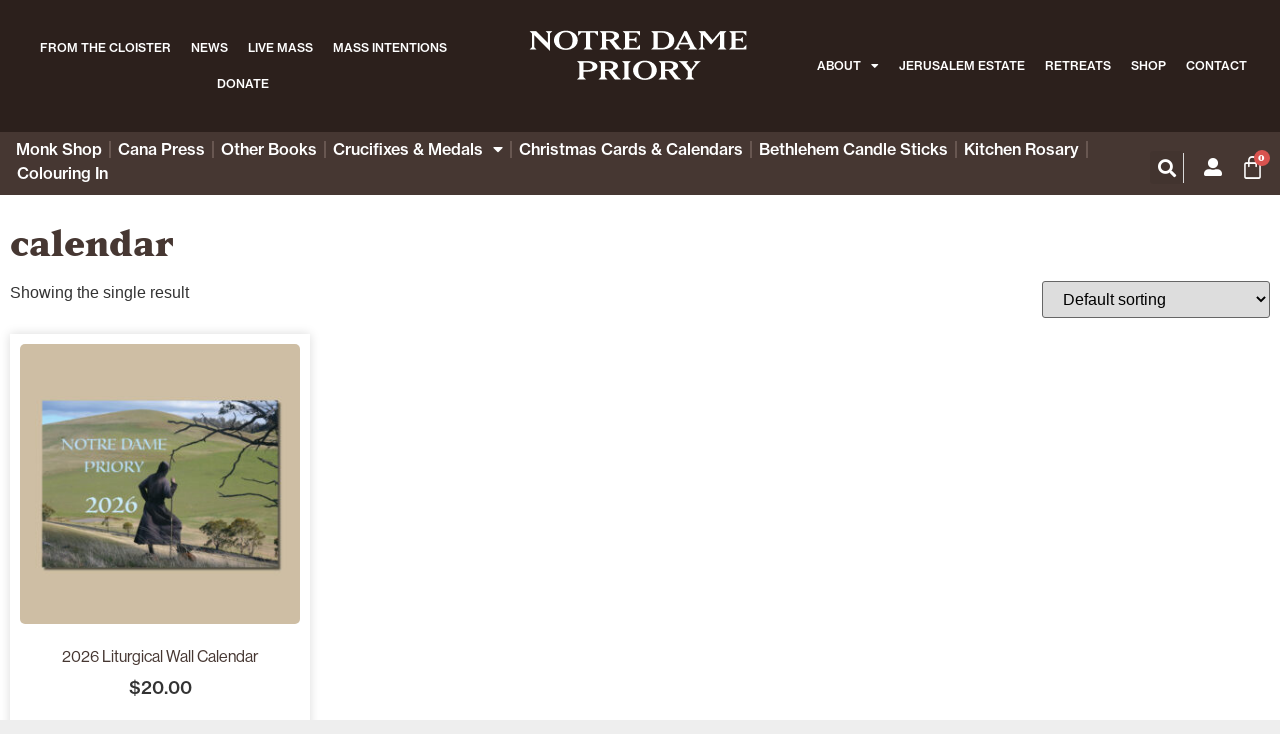

--- FILE ---
content_type: text/html; charset=UTF-8
request_url: https://www.notredamemonastery.org/product-tag/calendar/
body_size: 19540
content:
<!doctype html><html lang="en-US"><head><meta charset="UTF-8"><meta name="viewport" content="width=device-width, initial-scale=1"><link rel="profile" href="https://gmpg.org/xfn/11"><title>calendar &#8211; Notre Dame Priory</title><meta name='robots' content='max-image-preview:large' /><link rel="alternate" type="application/rss+xml" title="Notre Dame Priory &raquo; Feed" href="https://www.notredamemonastery.org/feed/" /><link rel="alternate" type="application/rss+xml" title="Notre Dame Priory &raquo; Comments Feed" href="https://www.notredamemonastery.org/comments/feed/" /><link rel="alternate" type="application/rss+xml" title="Notre Dame Priory &raquo; calendar Tag Feed" href="https://www.notredamemonastery.org/product-tag/calendar/feed/" /><link rel="stylesheet" type="text/css" href="https://use.typekit.net/kvb3zbl.css"><style id='wp-img-auto-sizes-contain-inline-css'>img:is([sizes=auto i],[sizes^="auto," i]){contain-intrinsic-size:3000px 1500px}</style><link rel='stylesheet' id='wp-block-library-css' href='https://www.notredamemonastery.org/wp-includes/css/dist/block-library/style.min.css' media='all' /><style id='global-styles-inline-css'>:root{--wp--preset--aspect-ratio--square:1;--wp--preset--aspect-ratio--4-3:4/3;--wp--preset--aspect-ratio--3-4:3/4;--wp--preset--aspect-ratio--3-2:3/2;--wp--preset--aspect-ratio--2-3:2/3;--wp--preset--aspect-ratio--16-9:16/9;--wp--preset--aspect-ratio--9-16:9/16;--wp--preset--color--black:#000;--wp--preset--color--cyan-bluish-gray:#abb8c3;--wp--preset--color--white:#fff;--wp--preset--color--pale-pink:#f78da7;--wp--preset--color--vivid-red:#cf2e2e;--wp--preset--color--luminous-vivid-orange:#ff6900;--wp--preset--color--luminous-vivid-amber:#fcb900;--wp--preset--color--light-green-cyan:#7bdcb5;--wp--preset--color--vivid-green-cyan:#00d084;--wp--preset--color--pale-cyan-blue:#8ed1fc;--wp--preset--color--vivid-cyan-blue:#0693e3;--wp--preset--color--vivid-purple:#9b51e0;--wp--preset--gradient--vivid-cyan-blue-to-vivid-purple:linear-gradient(135deg,#0693e3 0%,#9b51e0 100%);--wp--preset--gradient--light-green-cyan-to-vivid-green-cyan:linear-gradient(135deg,#7adcb4 0%,#00d082 100%);--wp--preset--gradient--luminous-vivid-amber-to-luminous-vivid-orange:linear-gradient(135deg,#fcb900 0%,#ff6900 100%);--wp--preset--gradient--luminous-vivid-orange-to-vivid-red:linear-gradient(135deg,#ff6900 0%,#cf2e2e 100%);--wp--preset--gradient--very-light-gray-to-cyan-bluish-gray:linear-gradient(135deg,#eee 0%,#a9b8c3 100%);--wp--preset--gradient--cool-to-warm-spectrum:linear-gradient(135deg,#4aeadc 0%,#9778d1 20%,#cf2aba 40%,#ee2c82 60%,#fb6962 80%,#fef84c 100%);--wp--preset--gradient--blush-light-purple:linear-gradient(135deg,#ffceec 0%,#9896f0 100%);--wp--preset--gradient--blush-bordeaux:linear-gradient(135deg,#fecda5 0%,#fe2d2d 50%,#6b003e 100%);--wp--preset--gradient--luminous-dusk:linear-gradient(135deg,#ffcb70 0%,#c751c0 50%,#4158d0 100%);--wp--preset--gradient--pale-ocean:linear-gradient(135deg,#fff5cb 0%,#b6e3d4 50%,#33a7b5 100%);--wp--preset--gradient--electric-grass:linear-gradient(135deg,#caf880 0%,#71ce7e 100%);--wp--preset--gradient--midnight:linear-gradient(135deg,#020381 0%,#2874fc 100%);--wp--preset--font-size--small:13px;--wp--preset--font-size--medium:20px;--wp--preset--font-size--large:36px;--wp--preset--font-size--x-large:42px;--wp--preset--spacing--20:.44rem;--wp--preset--spacing--30:.67rem;--wp--preset--spacing--40:1rem;--wp--preset--spacing--50:1.5rem;--wp--preset--spacing--60:2.25rem;--wp--preset--spacing--70:3.38rem;--wp--preset--spacing--80:5.06rem;--wp--preset--shadow--natural:6px 6px 9px rgba(0,0,0,.2);--wp--preset--shadow--deep:12px 12px 50px rgba(0,0,0,.4);--wp--preset--shadow--sharp:6px 6px 0px rgba(0,0,0,.2);--wp--preset--shadow--outlined:6px 6px 0px -3px #fff,6px 6px #000;--wp--preset--shadow--crisp:6px 6px 0px #000}:root{--wp--style--global--content-size:800px;--wp--style--global--wide-size:1200px}:where(body){margin:0}.wp-site-blocks>.alignleft{float:left;margin-right:2em}.wp-site-blocks>.alignright{float:right;margin-left:2em}.wp-site-blocks>.aligncenter{justify-content:center;margin-left:auto;margin-right:auto}:where(.wp-site-blocks)>*{margin-block-start:24px;margin-block-end:0}:where(.wp-site-blocks)>:first-child{margin-block-start:0}:where(.wp-site-blocks)>:last-child{margin-block-end:0}:root{--wp--style--block-gap:24px}:root :where(.is-layout-flow)>:first-child{margin-block-start:0}:root :where(.is-layout-flow)>:last-child{margin-block-end:0}:root :where(.is-layout-flow)>*{margin-block-start:24px;margin-block-end:0}:root :where(.is-layout-constrained)>:first-child{margin-block-start:0}:root :where(.is-layout-constrained)>:last-child{margin-block-end:0}:root :where(.is-layout-constrained)>*{margin-block-start:24px;margin-block-end:0}:root :where(.is-layout-flex){gap:24px}:root :where(.is-layout-grid){gap:24px}.is-layout-flow>.alignleft{float:left;margin-inline-start:0;margin-inline-end:2em}.is-layout-flow>.alignright{float:right;margin-inline-start:2em;margin-inline-end:0}.is-layout-flow>.aligncenter{margin-left:auto !important;margin-right:auto !important}.is-layout-constrained>.alignleft{float:left;margin-inline-start:0;margin-inline-end:2em}.is-layout-constrained>.alignright{float:right;margin-inline-start:2em;margin-inline-end:0}.is-layout-constrained>.aligncenter{margin-left:auto !important;margin-right:auto !important}.is-layout-constrained>:where(:not(.alignleft):not(.alignright):not(.alignfull)){max-width:var(--wp--style--global--content-size);margin-left:auto !important;margin-right:auto !important}.is-layout-constrained>.alignwide{max-width:var(--wp--style--global--wide-size)}body .is-layout-flex{display:flex}.is-layout-flex{flex-wrap:wrap;align-items:center}.is-layout-flex>:is(*,div){margin:0}body .is-layout-grid{display:grid}.is-layout-grid>:is(*,div){margin:0}body{padding-top:0;padding-right:0;padding-bottom:0;padding-left:0}a:where(:not(.wp-element-button)){text-decoration:underline}:root :where(.wp-element-button,.wp-block-button__link){background-color:#32373c;border-width:0;color:#fff;font-family:inherit;font-size:inherit;font-style:inherit;font-weight:inherit;letter-spacing:inherit;line-height:inherit;padding-top:calc(0.667em + 2px);padding-right:calc(1.333em + 2px);padding-bottom:calc(0.667em + 2px);padding-left:calc(1.333em + 2px);text-decoration:none;text-transform:inherit}.has-black-color{color:var(--wp--preset--color--black) !important}.has-cyan-bluish-gray-color{color:var(--wp--preset--color--cyan-bluish-gray) !important}.has-white-color{color:var(--wp--preset--color--white) !important}.has-pale-pink-color{color:var(--wp--preset--color--pale-pink) !important}.has-vivid-red-color{color:var(--wp--preset--color--vivid-red) !important}.has-luminous-vivid-orange-color{color:var(--wp--preset--color--luminous-vivid-orange) !important}.has-luminous-vivid-amber-color{color:var(--wp--preset--color--luminous-vivid-amber) !important}.has-light-green-cyan-color{color:var(--wp--preset--color--light-green-cyan) !important}.has-vivid-green-cyan-color{color:var(--wp--preset--color--vivid-green-cyan) !important}.has-pale-cyan-blue-color{color:var(--wp--preset--color--pale-cyan-blue) !important}.has-vivid-cyan-blue-color{color:var(--wp--preset--color--vivid-cyan-blue) !important}.has-vivid-purple-color{color:var(--wp--preset--color--vivid-purple) !important}.has-black-background-color{background-color:var(--wp--preset--color--black) !important}.has-cyan-bluish-gray-background-color{background-color:var(--wp--preset--color--cyan-bluish-gray) !important}.has-white-background-color{background-color:var(--wp--preset--color--white) !important}.has-pale-pink-background-color{background-color:var(--wp--preset--color--pale-pink) !important}.has-vivid-red-background-color{background-color:var(--wp--preset--color--vivid-red) !important}.has-luminous-vivid-orange-background-color{background-color:var(--wp--preset--color--luminous-vivid-orange) !important}.has-luminous-vivid-amber-background-color{background-color:var(--wp--preset--color--luminous-vivid-amber) !important}.has-light-green-cyan-background-color{background-color:var(--wp--preset--color--light-green-cyan) !important}.has-vivid-green-cyan-background-color{background-color:var(--wp--preset--color--vivid-green-cyan) !important}.has-pale-cyan-blue-background-color{background-color:var(--wp--preset--color--pale-cyan-blue) !important}.has-vivid-cyan-blue-background-color{background-color:var(--wp--preset--color--vivid-cyan-blue) !important}.has-vivid-purple-background-color{background-color:var(--wp--preset--color--vivid-purple) !important}.has-black-border-color{border-color:var(--wp--preset--color--black) !important}.has-cyan-bluish-gray-border-color{border-color:var(--wp--preset--color--cyan-bluish-gray) !important}.has-white-border-color{border-color:var(--wp--preset--color--white) !important}.has-pale-pink-border-color{border-color:var(--wp--preset--color--pale-pink) !important}.has-vivid-red-border-color{border-color:var(--wp--preset--color--vivid-red) !important}.has-luminous-vivid-orange-border-color{border-color:var(--wp--preset--color--luminous-vivid-orange) !important}.has-luminous-vivid-amber-border-color{border-color:var(--wp--preset--color--luminous-vivid-amber) !important}.has-light-green-cyan-border-color{border-color:var(--wp--preset--color--light-green-cyan) !important}.has-vivid-green-cyan-border-color{border-color:var(--wp--preset--color--vivid-green-cyan) !important}.has-pale-cyan-blue-border-color{border-color:var(--wp--preset--color--pale-cyan-blue) !important}.has-vivid-cyan-blue-border-color{border-color:var(--wp--preset--color--vivid-cyan-blue) !important}.has-vivid-purple-border-color{border-color:var(--wp--preset--color--vivid-purple) !important}.has-vivid-cyan-blue-to-vivid-purple-gradient-background{background:var(--wp--preset--gradient--vivid-cyan-blue-to-vivid-purple) !important}.has-light-green-cyan-to-vivid-green-cyan-gradient-background{background:var(--wp--preset--gradient--light-green-cyan-to-vivid-green-cyan) !important}.has-luminous-vivid-amber-to-luminous-vivid-orange-gradient-background{background:var(--wp--preset--gradient--luminous-vivid-amber-to-luminous-vivid-orange) !important}.has-luminous-vivid-orange-to-vivid-red-gradient-background{background:var(--wp--preset--gradient--luminous-vivid-orange-to-vivid-red) !important}.has-very-light-gray-to-cyan-bluish-gray-gradient-background{background:var(--wp--preset--gradient--very-light-gray-to-cyan-bluish-gray) !important}.has-cool-to-warm-spectrum-gradient-background{background:var(--wp--preset--gradient--cool-to-warm-spectrum) !important}.has-blush-light-purple-gradient-background{background:var(--wp--preset--gradient--blush-light-purple) !important}.has-blush-bordeaux-gradient-background{background:var(--wp--preset--gradient--blush-bordeaux) !important}.has-luminous-dusk-gradient-background{background:var(--wp--preset--gradient--luminous-dusk) !important}.has-pale-ocean-gradient-background{background:var(--wp--preset--gradient--pale-ocean) !important}.has-electric-grass-gradient-background{background:var(--wp--preset--gradient--electric-grass) !important}.has-midnight-gradient-background{background:var(--wp--preset--gradient--midnight) !important}.has-small-font-size{font-size:var(--wp--preset--font-size--small) !important}.has-medium-font-size{font-size:var(--wp--preset--font-size--medium) !important}.has-large-font-size{font-size:var(--wp--preset--font-size--large) !important}.has-x-large-font-size{font-size:var(--wp--preset--font-size--x-large) !important}:root :where(.wp-block-pullquote){font-size:1.5em;line-height:1.6}</style><link rel='stylesheet' id='wapf-frontend-css-css' href='https://www.notredamemonastery.org/wp-content/plugins/advanced-product-fields-for-woocommerce/assets/css/frontend.min.css' media='all' /><link rel='stylesheet' id='twitch_status-css' href='https://www.notredamemonastery.org/wp-content/cache/autoptimize/css/autoptimize_single_25fc2ae6d395db231c3522049b1785ca.css' media='all' /><link rel='stylesheet' id='twitch_status_fontello-css' href='https://www.notredamemonastery.org/wp-content/cache/autoptimize/css/autoptimize_single_17bff28bada4aa6bf816e118c8f7ac40.css' media='all' /><link rel='stylesheet' id='twitch_status_animation-css' href='https://www.notredamemonastery.org/wp-content/cache/autoptimize/css/autoptimize_single_5efb6f925470166045ba28c25131f79a.css' media='all' /><link rel='stylesheet' id='woocommerce-layout-css' href='https://www.notredamemonastery.org/wp-content/cache/autoptimize/css/autoptimize_single_e98f5279cacaef826050eb2595082e77.css' media='all' /><link rel='stylesheet' id='woocommerce-smallscreen-css' href='https://www.notredamemonastery.org/wp-content/cache/autoptimize/css/autoptimize_single_59d266c0ea580aae1113acb3761f7ad5.css' media='only screen and (max-width: 768px)' /><link rel='stylesheet' id='woocommerce-general-css' href='https://www.notredamemonastery.org/wp-content/cache/autoptimize/css/autoptimize_single_0a5cfa15a1c3bce6319a071a84e71e83.css' media='all' /><style id='woocommerce-inline-inline-css'>.woocommerce form .form-row .required{visibility:visible}</style><link rel='stylesheet' id='hello-elementor-css' href='https://www.notredamemonastery.org/wp-content/cache/autoptimize/css/autoptimize_single_af4b9638d69957103dc5ea259563873e.css' media='all' /><link rel='stylesheet' id='hello-elementor-theme-style-css' href='https://www.notredamemonastery.org/wp-content/cache/autoptimize/css/autoptimize_single_a480d2bf8c523da1c15b272e519f33f2.css' media='all' /><link rel='stylesheet' id='hello-elementor-header-footer-css' href='https://www.notredamemonastery.org/wp-content/cache/autoptimize/css/autoptimize_single_86dbb47955bb9db9c74abc72efb0c6f6.css' media='all' /><link rel='stylesheet' id='elementor-frontend-css' href='https://www.notredamemonastery.org/wp-content/plugins/elementor/assets/css/frontend.min.css' media='all' /><link rel='stylesheet' id='elementor-post-4-css' href='https://www.notredamemonastery.org/wp-content/cache/autoptimize/css/autoptimize_single_1e8aca205e9a7f290ad6d955ba687597.css' media='all' /><link rel='stylesheet' id='wpdreams-asl-basic-css' href='https://www.notredamemonastery.org/wp-content/cache/autoptimize/css/autoptimize_single_0c80eea46a2695f4a89f7e8df5b4b94c.css' media='all' /><style id='wpdreams-asl-basic-inline-css'>div[id*=ajaxsearchlitesettings].searchsettings .asl_option_inner label{font-size:0px !important;color:rgba(0,0,0,0)}div[id*=ajaxsearchlitesettings].searchsettings .asl_option_inner label:after{font-size:11px !important;position:absolute;top:0;left:0;z-index:1}.asl_w_container{width:95%;margin:auto auto;min-width:200px}div[id*=ajaxsearchlite].asl_m{width:100%}div[id*=ajaxsearchliteres].wpdreams_asl_results div.resdrg span.highlighted{font-weight:700;color:rgba(217,49,43,1);background-color:rgba(238,238,238,1)}div[id*=ajaxsearchliteres].wpdreams_asl_results .results img.asl_image{width:70px;height:70px;object-fit:cover}div[id*=ajaxsearchlite].asl_r .results{max-height:none}div[id*=ajaxsearchlite].asl_r{position:absolute}.asl_m,.asl_m .probox{background-color:#2c201c !important;background-image:none !important;-webkit-background-image:none !important;-ms-background-image:none !important}.asl_m .probox svg{fill:#fff !important}.asl_m .probox .innericon{background-color:#2c201c !important;background-image:none !important;-webkit-background-image:none !important;-ms-background-image:none !important}div.asl_m.asl_w{border:1px solid #2c201c !important;border-radius:0 !important;box-shadow:none !important}div.asl_m.asl_w .probox{border:none !important}div.asl_r.asl_w.vertical .results .item:after{display:block;position:absolute;bottom:0;content:'';height:1px;width:100%;background:#d8d8d8}div.asl_r.asl_w.vertical .results .item.asl_last_item:after{display:none}@media only screen and (min-width:641px) and (max-width:1024px){.asl_w_container{width:500px !important}}@media only screen and (max-width:640px){.asl_w_container{width:300px !important}}</style><link rel='stylesheet' id='wpdreams-asl-instance-css' href='https://www.notredamemonastery.org/wp-content/cache/autoptimize/css/autoptimize_single_5a7d72d7343e2e522109882ea570a46a.css' media='all' /><link rel='stylesheet' id='widget-nav-menu-css' href='https://www.notredamemonastery.org/wp-content/plugins/elementor-pro/assets/css/widget-nav-menu.min.css' media='all' /><link rel='stylesheet' id='widget-image-css' href='https://www.notredamemonastery.org/wp-content/plugins/elementor/assets/css/widget-image.min.css' media='all' /><link rel='stylesheet' id='widget-heading-css' href='https://www.notredamemonastery.org/wp-content/plugins/elementor/assets/css/widget-heading.min.css' media='all' /><link rel='stylesheet' id='widget-form-css' href='https://www.notredamemonastery.org/wp-content/plugins/elementor-pro/assets/css/widget-form.min.css' media='all' /><link rel='stylesheet' id='widget-search-form-css' href='https://www.notredamemonastery.org/wp-content/plugins/elementor-pro/assets/css/widget-search-form.min.css' media='all' /><link rel='stylesheet' id='elementor-icons-shared-0-css' href='https://www.notredamemonastery.org/wp-content/plugins/elementor/assets/lib/font-awesome/css/fontawesome.min.css' media='all' /><link rel='stylesheet' id='elementor-icons-fa-solid-css' href='https://www.notredamemonastery.org/wp-content/plugins/elementor/assets/lib/font-awesome/css/solid.min.css' media='all' /><link rel='stylesheet' id='widget-woocommerce-menu-cart-css' href='https://www.notredamemonastery.org/wp-content/plugins/elementor-pro/assets/css/widget-woocommerce-menu-cart.min.css' media='all' /><link rel='stylesheet' id='widget-woocommerce-products-css' href='https://www.notredamemonastery.org/wp-content/plugins/elementor-pro/assets/css/widget-woocommerce-products.min.css' media='all' /><link rel='stylesheet' id='widget-woocommerce-products-archive-css' href='https://www.notredamemonastery.org/wp-content/plugins/elementor-pro/assets/css/widget-woocommerce-products-archive.min.css' media='all' /><link rel='stylesheet' id='elementor-icons-css' href='https://www.notredamemonastery.org/wp-content/plugins/elementor/assets/lib/eicons/css/elementor-icons.min.css' media='all' /><link rel='stylesheet' id='elementor-post-2560-css' href='https://www.notredamemonastery.org/wp-content/cache/autoptimize/css/autoptimize_single_41fbdd00cab72ced492a1053a949c888.css' media='all' /><link rel='stylesheet' id='elementor-post-967-css' href='https://www.notredamemonastery.org/wp-content/cache/autoptimize/css/autoptimize_single_21781460b287f47b81c4a29272e81944.css' media='all' /><link rel='stylesheet' id='elementor-post-2552-css' href='https://www.notredamemonastery.org/wp-content/cache/autoptimize/css/autoptimize_single_1e2e0b4363ffae3b2345a2b994cb2c1d.css' media='all' /><link rel='stylesheet' id='hello-elementor-child-style-css' href='https://www.notredamemonastery.org/wp-content/themes/hello-theme-child-master/style.css' media='all' /><link rel='stylesheet' id='ecs-styles-css' href='https://www.notredamemonastery.org/wp-content/cache/autoptimize/css/autoptimize_single_11a5617e71dbcc153c0f7331cee7b5df.css' media='all' /><link rel='stylesheet' id='elementor-post-909-css' href='https://www.notredamemonastery.org/wp-content/cache/autoptimize/css/autoptimize_single_569319c8216facde420eb058f27cdf6c.css' media='all' /><link rel='stylesheet' id='elementor-post-927-css' href='https://www.notredamemonastery.org/wp-content/cache/autoptimize/css/autoptimize_single_6ef7a8b69d0eb2dc56273619bece1108.css' media='all' /><link rel='stylesheet' id='elementor-gf-local-poppins-css' href='https://www.notredamemonastery.org/wp-content/cache/autoptimize/css/autoptimize_single_c811c58323027225198a4665a98b71ac.css' media='all' /> <script src="https://www.notredamemonastery.org/wp-includes/js/jquery/jquery.min.js" id="jquery-core-js"></script> <script defer src="https://www.notredamemonastery.org/wp-includes/js/jquery/jquery-migrate.min.js" id="jquery-migrate-js"></script> <script src="https://www.notredamemonastery.org/wp-content/plugins/woocommerce/assets/js/jquery-blockui/jquery.blockUI.min.js" id="wc-jquery-blockui-js" defer data-wp-strategy="defer"></script> <script src="https://www.notredamemonastery.org/wp-content/plugins/woocommerce/assets/js/js-cookie/js.cookie.min.js" id="wc-js-cookie-js" defer data-wp-strategy="defer"></script> <script defer id="woocommerce-js-extra" src="[data-uri]"></script> <script src="https://www.notredamemonastery.org/wp-content/plugins/woocommerce/assets/js/frontend/woocommerce.min.js" id="woocommerce-js" defer data-wp-strategy="defer"></script> <script defer id="ecs_ajax_load-js-extra" src="[data-uri]"></script> <script defer src="https://www.notredamemonastery.org/wp-content/cache/autoptimize/js/autoptimize_single_6a414b257267a883c6dd13b3c66b8596.js" id="ecs_ajax_load-js"></script> <script defer src="https://www.notredamemonastery.org/wp-content/cache/autoptimize/js/autoptimize_single_447712f49ef92d24eda0381882e5f00b.js" id="ecs-script-js"></script> <link rel="https://api.w.org/" href="https://www.notredamemonastery.org/wp-json/" /><link rel="alternate" title="JSON" type="application/json" href="https://www.notredamemonastery.org/wp-json/wp/v2/product_tag/101" /><link rel="EditURI" type="application/rsd+xml" title="RSD" href="https://www.notredamemonastery.org/xmlrpc.php?rsd" /> <noscript><style>.woocommerce-product-gallery{opacity:1 !important}</style></noscript><link rel="preconnect" href="https://fonts.gstatic.com" crossorigin /><link rel="preload" as="style" href="//fonts.googleapis.com/css?family=Open+Sans&display=swap" /><link rel="stylesheet" href="//fonts.googleapis.com/css?family=Open+Sans&display=swap" media="all" /><meta name="generator" content="Elementor 3.34.3; features: additional_custom_breakpoints; settings: css_print_method-external, google_font-enabled, font_display-swap">  <script defer src="[data-uri]"></script> <style>.e-con.e-parent:nth-of-type(n+4):not(.e-lazyloaded):not(.e-no-lazyload),.e-con.e-parent:nth-of-type(n+4):not(.e-lazyloaded):not(.e-no-lazyload) *{background-image:none !important}@media screen and (max-height:1024px){.e-con.e-parent:nth-of-type(n+3):not(.e-lazyloaded):not(.e-no-lazyload),.e-con.e-parent:nth-of-type(n+3):not(.e-lazyloaded):not(.e-no-lazyload) *{background-image:none !important}}@media screen and (max-height:640px){.e-con.e-parent:nth-of-type(n+2):not(.e-lazyloaded):not(.e-no-lazyload),.e-con.e-parent:nth-of-type(n+2):not(.e-lazyloaded):not(.e-no-lazyload) *{background-image:none !important}}</style><link rel="icon" href="https://www.notredamemonastery.org/wp-content/uploads/2022/10/favicon-100x100.png" sizes="32x32" /><link rel="icon" href="https://www.notredamemonastery.org/wp-content/uploads/2022/10/favicon.png" sizes="192x192" /><link rel="apple-touch-icon" href="https://www.notredamemonastery.org/wp-content/uploads/2022/10/favicon.png" /><meta name="msapplication-TileImage" content="https://www.notredamemonastery.org/wp-content/uploads/2022/10/favicon.png" /><style id="wp-custom-css">.top-left-menu .menu-item a,.top-right-menu .menu-item a{color:#fff !important}.top-left-menu .menu-item a:hover,.top-right-menu .menu-item a:hover.menu-item a:hover,a.elementor-item-active{color:#ffd178 !important}bdi,h2.woocommerce-loop-product__title{color:#333}h2.woocommerce-loop-product__title:hover{color:#c36}.woocommerce ul.products li.product .price{color:#333}.woocommerce-loop-product__buttons a{font-size:14px !important}.woocommerce-Tabs-panel h2{display:none}.woocommerce table.shop_attributes th{text-align:left}.woocommerce table.shop_attributes td p{padding:10px;font-weight:500}.woocommerce-loop-product__buttons{display:none}.woocommerce ul.products li.product .button{display:none}.woocommerce-checkout-review-order-table td.product-name{padding-left:0 !important;padding-top:0 !important;padding-bottom:0 !important;padding-right:10px;width:100%}.woocommerce-checkout-review-order-table th.product-total{text-align:right}.woocommerce-checkout-review-order-table td.product-total{text-align:right;padding:0 !important}.woocommerce-checkout-review-order-table tr.cart-subtotal td{text-align:right;padding-right:0}</style></head><body class="archive tax-product_tag term-calendar term-101 wp-custom-logo wp-embed-responsive wp-theme-hello-elementor wp-child-theme-hello-theme-child-master theme-hello-elementor woocommerce woocommerce-page woocommerce-no-js hello-elementor-default elementor-page-2552 elementor-default elementor-template-full-width elementor-kit-4"> <noscript><iframe src="https://www.googletagmanager.com/ns.html?id=GTM-NP9P5N4"
height="0" width="0" style="display:none;visibility:hidden"></iframe></noscript> <a class="skip-link screen-reader-text" href="#content">Skip to content</a><header data-elementor-type="header" data-elementor-id="2560" class="elementor elementor-2560 elementor-location-header" data-elementor-post-type="elementor_library"><section class="elementor-section elementor-top-section elementor-element elementor-element-ea1e426 elementor-section-content-space-between elementor-section-full_width elementor-hidden-tablet elementor-hidden-mobile elementor-section-height-default elementor-section-height-default" data-id="ea1e426" data-element_type="section" data-settings="{&quot;background_background&quot;:&quot;classic&quot;}"><div class="elementor-container elementor-column-gap-default"><div class="elementor-column elementor-col-100 elementor-top-column elementor-element elementor-element-357fcfa" data-id="357fcfa" data-element_type="column"><div class="elementor-widget-wrap elementor-element-populated"><section class="elementor-section elementor-inner-section elementor-element elementor-element-7eac454 elementor-section-boxed elementor-section-height-default elementor-section-height-default" data-id="7eac454" data-element_type="section"><div class="elementor-container elementor-column-gap-default"><div class="elementor-column elementor-col-33 elementor-inner-column elementor-element elementor-element-7d7d5a6" data-id="7d7d5a6" data-element_type="column"><div class="elementor-widget-wrap elementor-element-populated"><section class="elementor-section elementor-inner-section elementor-element elementor-element-cd4c919 elementor-section-boxed elementor-section-height-default elementor-section-height-default" data-id="cd4c919" data-element_type="section"><div class="elementor-container elementor-column-gap-default"><div class="elementor-column elementor-col-100 elementor-inner-column elementor-element elementor-element-26890d2" data-id="26890d2" data-element_type="column"><div class="elementor-widget-wrap elementor-element-populated"><div class="elementor-element elementor-element-2e554f8 elementor-nav-menu__align-center elementor-nav-menu--dropdown-none top-left-menu elementor-widget elementor-widget-nav-menu" data-id="2e554f8" data-element_type="widget" data-settings="{&quot;layout&quot;:&quot;horizontal&quot;,&quot;submenu_icon&quot;:{&quot;value&quot;:&quot;&lt;i class=\&quot;fas fa-caret-down\&quot; aria-hidden=\&quot;true\&quot;&gt;&lt;\/i&gt;&quot;,&quot;library&quot;:&quot;fa-solid&quot;}}" data-widget_type="nav-menu.default"><div class="elementor-widget-container"><nav aria-label="Menu" class="elementor-nav-menu--main elementor-nav-menu__container elementor-nav-menu--layout-horizontal e--pointer-none"><ul id="menu-1-2e554f8" class="elementor-nav-menu"><li class="menu-item menu-item-type-taxonomy menu-item-object-category menu-item-1082"><a href="https://www.notredamemonastery.org/category/from-the-cloister/" class="elementor-item">FROM THE CLOISTER</a></li><li class="menu-item menu-item-type-taxonomy menu-item-object-category menu-item-1083"><a href="https://www.notredamemonastery.org/category/news/" class="elementor-item">NEWS</a></li><li class="menu-item menu-item-type-post_type menu-item-object-page menu-item-1084"><a href="https://www.notredamemonastery.org/live-mass/" class="elementor-item">LIVE MASS</a></li><li class="menu-item menu-item-type-post_type menu-item-object-page menu-item-1085"><a href="https://www.notredamemonastery.org/mass-intentions/" class="elementor-item">MASS INTENTIONS</a></li><li class="donate-menuitem menu-item menu-item-type-post_type menu-item-object-page menu-item-1905"><a href="https://www.notredamemonastery.org/donate/" class="elementor-item">DONATE</a></li></ul></nav><nav class="elementor-nav-menu--dropdown elementor-nav-menu__container" aria-hidden="true"><ul id="menu-2-2e554f8" class="elementor-nav-menu"><li class="menu-item menu-item-type-taxonomy menu-item-object-category menu-item-1082"><a href="https://www.notredamemonastery.org/category/from-the-cloister/" class="elementor-item" tabindex="-1">FROM THE CLOISTER</a></li><li class="menu-item menu-item-type-taxonomy menu-item-object-category menu-item-1083"><a href="https://www.notredamemonastery.org/category/news/" class="elementor-item" tabindex="-1">NEWS</a></li><li class="menu-item menu-item-type-post_type menu-item-object-page menu-item-1084"><a href="https://www.notredamemonastery.org/live-mass/" class="elementor-item" tabindex="-1">LIVE MASS</a></li><li class="menu-item menu-item-type-post_type menu-item-object-page menu-item-1085"><a href="https://www.notredamemonastery.org/mass-intentions/" class="elementor-item" tabindex="-1">MASS INTENTIONS</a></li><li class="donate-menuitem menu-item menu-item-type-post_type menu-item-object-page menu-item-1905"><a href="https://www.notredamemonastery.org/donate/" class="elementor-item" tabindex="-1">DONATE</a></li></ul></nav></div></div></div></div></div></section></div></div><div class="elementor-column elementor-col-33 elementor-inner-column elementor-element elementor-element-fe0d67e" data-id="fe0d67e" data-element_type="column"><div class="elementor-widget-wrap elementor-element-populated"><div class="elementor-element elementor-element-cf23363 elementor-widget elementor-widget-image" data-id="cf23363" data-element_type="widget" data-widget_type="image.default"><div class="elementor-widget-container"> <a href="/"> <img width="218" height="50" src="https://www.notredamemonastery.org/wp-content/uploads/2022/11/ndp-Logo.png" class="attachment-large size-large wp-image-982" alt="" /> </a></div></div></div></div><div class="elementor-column elementor-col-33 elementor-inner-column elementor-element elementor-element-accf253" data-id="accf253" data-element_type="column"><div class="elementor-widget-wrap elementor-element-populated"><div class="elementor-element elementor-element-5d5f2a7 elementor-nav-menu__align-center elementor-nav-menu--dropdown-none elementor-widget elementor-widget-nav-menu" data-id="5d5f2a7" data-element_type="widget" data-settings="{&quot;layout&quot;:&quot;horizontal&quot;,&quot;submenu_icon&quot;:{&quot;value&quot;:&quot;&lt;i class=\&quot;fas fa-caret-down\&quot; aria-hidden=\&quot;true\&quot;&gt;&lt;\/i&gt;&quot;,&quot;library&quot;:&quot;fa-solid&quot;}}" data-widget_type="nav-menu.default"><div class="elementor-widget-container"><nav aria-label="Menu" class="elementor-nav-menu--main elementor-nav-menu__container elementor-nav-menu--layout-horizontal e--pointer-none"><ul id="menu-1-5d5f2a7" class="elementor-nav-menu"><li class="menu-item menu-item-type-post_type menu-item-object-page menu-item-has-children menu-item-1130"><a href="https://www.notredamemonastery.org/about/" class="elementor-item">ABOUT</a><ul class="sub-menu elementor-nav-menu--dropdown"><li class="menu-item menu-item-type-post_type menu-item-object-page menu-item-2218"><a href="https://www.notredamemonastery.org/mass-schedule/" class="elementor-sub-item">MASS SCHEDULE</a></li><li class="menu-item menu-item-type-post_type menu-item-object-page menu-item-2191"><a href="https://www.notredamemonastery.org/history/" class="elementor-sub-item">HISTORY</a></li><li class="menu-item menu-item-type-post_type menu-item-object-page menu-item-2152"><a href="https://www.notredamemonastery.org/benedictine-monasticism/" class="elementor-sub-item">BENEDICTINE MONASTICISM</a></li><li class="menu-item menu-item-type-post_type menu-item-object-page menu-item-2151"><a href="https://www.notredamemonastery.org/vocations/" class="elementor-sub-item">VOCATIONS</a></li></ul></li><li class="menu-item menu-item-type-post_type menu-item-object-page menu-item-1131"><a href="https://www.notredamemonastery.org/jerusalem-estate/" class="elementor-item">JERUSALEM ESTATE</a></li><li class="menu-item menu-item-type-post_type menu-item-object-page menu-item-2064"><a href="https://www.notredamemonastery.org/retreats/" class="elementor-item">RETREATS</a></li><li class="menu-item menu-item-type-post_type menu-item-object-page menu-item-2428"><a href="https://www.notredamemonastery.org/monk-shop/" class="elementor-item">SHOP</a></li><li class="menu-item menu-item-type-post_type menu-item-object-page menu-item-2210"><a href="https://www.notredamemonastery.org/contact/" class="elementor-item">CONTACT</a></li></ul></nav><nav class="elementor-nav-menu--dropdown elementor-nav-menu__container" aria-hidden="true"><ul id="menu-2-5d5f2a7" class="elementor-nav-menu"><li class="menu-item menu-item-type-post_type menu-item-object-page menu-item-has-children menu-item-1130"><a href="https://www.notredamemonastery.org/about/" class="elementor-item" tabindex="-1">ABOUT</a><ul class="sub-menu elementor-nav-menu--dropdown"><li class="menu-item menu-item-type-post_type menu-item-object-page menu-item-2218"><a href="https://www.notredamemonastery.org/mass-schedule/" class="elementor-sub-item" tabindex="-1">MASS SCHEDULE</a></li><li class="menu-item menu-item-type-post_type menu-item-object-page menu-item-2191"><a href="https://www.notredamemonastery.org/history/" class="elementor-sub-item" tabindex="-1">HISTORY</a></li><li class="menu-item menu-item-type-post_type menu-item-object-page menu-item-2152"><a href="https://www.notredamemonastery.org/benedictine-monasticism/" class="elementor-sub-item" tabindex="-1">BENEDICTINE MONASTICISM</a></li><li class="menu-item menu-item-type-post_type menu-item-object-page menu-item-2151"><a href="https://www.notredamemonastery.org/vocations/" class="elementor-sub-item" tabindex="-1">VOCATIONS</a></li></ul></li><li class="menu-item menu-item-type-post_type menu-item-object-page menu-item-1131"><a href="https://www.notredamemonastery.org/jerusalem-estate/" class="elementor-item" tabindex="-1">JERUSALEM ESTATE</a></li><li class="menu-item menu-item-type-post_type menu-item-object-page menu-item-2064"><a href="https://www.notredamemonastery.org/retreats/" class="elementor-item" tabindex="-1">RETREATS</a></li><li class="menu-item menu-item-type-post_type menu-item-object-page menu-item-2428"><a href="https://www.notredamemonastery.org/monk-shop/" class="elementor-item" tabindex="-1">SHOP</a></li><li class="menu-item menu-item-type-post_type menu-item-object-page menu-item-2210"><a href="https://www.notredamemonastery.org/contact/" class="elementor-item" tabindex="-1">CONTACT</a></li></ul></nav></div></div></div></div></div></section></div></div></div></section><section class="elementor-section elementor-top-section elementor-element elementor-element-09bd470 elementor-section-content-space-between elementor-section-full_width elementor-hidden-desktop elementor-section-height-default elementor-section-height-default" data-id="09bd470" data-element_type="section" data-settings="{&quot;background_background&quot;:&quot;classic&quot;}"><div class="elementor-container elementor-column-gap-default"><div class="elementor-column elementor-col-100 elementor-top-column elementor-element elementor-element-77bd4d5" data-id="77bd4d5" data-element_type="column"><div class="elementor-widget-wrap elementor-element-populated"><section class="elementor-section elementor-inner-section elementor-element elementor-element-bddec38 elementor-section-boxed elementor-section-height-default elementor-section-height-default" data-id="bddec38" data-element_type="section"><div class="elementor-container elementor-column-gap-default"><div class="elementor-column elementor-col-50 elementor-inner-column elementor-element elementor-element-b5a002f" data-id="b5a002f" data-element_type="column"><div class="elementor-widget-wrap elementor-element-populated"><div class="elementor-element elementor-element-292b404 elementor-widget elementor-widget-image" data-id="292b404" data-element_type="widget" data-widget_type="image.default"><div class="elementor-widget-container"> <a href="/"> <img width="218" height="50" src="https://www.notredamemonastery.org/wp-content/uploads/2022/11/ndp-Logo.png" class="attachment-full size-full wp-image-982" alt="" /> </a></div></div></div></div><div class="elementor-column elementor-col-50 elementor-inner-column elementor-element elementor-element-b3f0f45" data-id="b3f0f45" data-element_type="column"><div class="elementor-widget-wrap elementor-element-populated"><div class="elementor-element elementor-element-18518d0 elementor-nav-menu__align-center elementor-nav-menu--stretch elementor-nav-menu__text-align-center elementor-nav-menu--dropdown-tablet elementor-nav-menu--toggle elementor-nav-menu--burger elementor-widget elementor-widget-nav-menu" data-id="18518d0" data-element_type="widget" data-settings="{&quot;full_width&quot;:&quot;stretch&quot;,&quot;layout&quot;:&quot;horizontal&quot;,&quot;submenu_icon&quot;:{&quot;value&quot;:&quot;&lt;i class=\&quot;fas fa-caret-down\&quot; aria-hidden=\&quot;true\&quot;&gt;&lt;\/i&gt;&quot;,&quot;library&quot;:&quot;fa-solid&quot;},&quot;toggle&quot;:&quot;burger&quot;}" data-widget_type="nav-menu.default"><div class="elementor-widget-container"><nav aria-label="Menu" class="elementor-nav-menu--main elementor-nav-menu__container elementor-nav-menu--layout-horizontal e--pointer-none"><ul id="menu-1-18518d0" class="elementor-nav-menu"><li class="menu-item menu-item-type-post_type menu-item-object-page menu-item-has-children menu-item-1192"><a href="https://www.notredamemonastery.org/about/" class="elementor-item">About</a><ul class="sub-menu elementor-nav-menu--dropdown"><li class="menu-item menu-item-type-post_type menu-item-object-page menu-item-2217"><a href="https://www.notredamemonastery.org/mass-schedule/" class="elementor-sub-item">Mass Schedule</a></li><li class="menu-item menu-item-type-post_type menu-item-object-page menu-item-2192"><a href="https://www.notredamemonastery.org/history/" class="elementor-sub-item">History</a></li><li class="menu-item menu-item-type-post_type menu-item-object-page menu-item-2194"><a href="https://www.notredamemonastery.org/benedictine-monasticism/" class="elementor-sub-item">Benedictine Monasticism</a></li><li class="menu-item menu-item-type-post_type menu-item-object-page menu-item-2193"><a href="https://www.notredamemonastery.org/vocations/" class="elementor-sub-item">Vocations</a></li></ul></li><li class="menu-item menu-item-type-taxonomy menu-item-object-category menu-item-1196"><a href="https://www.notredamemonastery.org/category/from-the-cloister/" class="elementor-item">From the Cloister</a></li><li class="menu-item menu-item-type-taxonomy menu-item-object-category menu-item-1197"><a href="https://www.notredamemonastery.org/category/news/" class="elementor-item">News</a></li><li class="menu-item menu-item-type-post_type menu-item-object-page menu-item-1194"><a href="https://www.notredamemonastery.org/live-mass/" class="elementor-item">Live Mass</a></li><li class="menu-item menu-item-type-post_type menu-item-object-page menu-item-1195"><a href="https://www.notredamemonastery.org/mass-intentions/" class="elementor-item">Mass Intentions</a></li><li class="menu-item menu-item-type-post_type menu-item-object-page menu-item-1193"><a href="https://www.notredamemonastery.org/jerusalem-estate/" class="elementor-item">Jerusalem Estate</a></li><li class="menu-item menu-item-type-post_type menu-item-object-page menu-item-3460"><a href="https://www.notredamemonastery.org/retreats/" class="elementor-item">Retreats</a></li><li class="menu-item menu-item-type-post_type menu-item-object-page menu-item-1904"><a href="https://www.notredamemonastery.org/donate/" class="elementor-item">Donate</a></li><li class="menu-item menu-item-type-post_type menu-item-object-page menu-item-3459"><a href="https://www.notredamemonastery.org/monk-shop/" class="elementor-item">Shop</a></li><li class="menu-item menu-item-type-post_type menu-item-object-page menu-item-2209"><a href="https://www.notredamemonastery.org/contact/" class="elementor-item">Contact</a></li></ul></nav><div class="elementor-menu-toggle" role="button" tabindex="0" aria-label="Menu Toggle" aria-expanded="false"> <i aria-hidden="true" role="presentation" class="elementor-menu-toggle__icon--open fas fa-cross"></i><i aria-hidden="true" role="presentation" class="elementor-menu-toggle__icon--close eicon-close"></i></div><nav class="elementor-nav-menu--dropdown elementor-nav-menu__container" aria-hidden="true"><ul id="menu-2-18518d0" class="elementor-nav-menu"><li class="menu-item menu-item-type-post_type menu-item-object-page menu-item-has-children menu-item-1192"><a href="https://www.notredamemonastery.org/about/" class="elementor-item" tabindex="-1">About</a><ul class="sub-menu elementor-nav-menu--dropdown"><li class="menu-item menu-item-type-post_type menu-item-object-page menu-item-2217"><a href="https://www.notredamemonastery.org/mass-schedule/" class="elementor-sub-item" tabindex="-1">Mass Schedule</a></li><li class="menu-item menu-item-type-post_type menu-item-object-page menu-item-2192"><a href="https://www.notredamemonastery.org/history/" class="elementor-sub-item" tabindex="-1">History</a></li><li class="menu-item menu-item-type-post_type menu-item-object-page menu-item-2194"><a href="https://www.notredamemonastery.org/benedictine-monasticism/" class="elementor-sub-item" tabindex="-1">Benedictine Monasticism</a></li><li class="menu-item menu-item-type-post_type menu-item-object-page menu-item-2193"><a href="https://www.notredamemonastery.org/vocations/" class="elementor-sub-item" tabindex="-1">Vocations</a></li></ul></li><li class="menu-item menu-item-type-taxonomy menu-item-object-category menu-item-1196"><a href="https://www.notredamemonastery.org/category/from-the-cloister/" class="elementor-item" tabindex="-1">From the Cloister</a></li><li class="menu-item menu-item-type-taxonomy menu-item-object-category menu-item-1197"><a href="https://www.notredamemonastery.org/category/news/" class="elementor-item" tabindex="-1">News</a></li><li class="menu-item menu-item-type-post_type menu-item-object-page menu-item-1194"><a href="https://www.notredamemonastery.org/live-mass/" class="elementor-item" tabindex="-1">Live Mass</a></li><li class="menu-item menu-item-type-post_type menu-item-object-page menu-item-1195"><a href="https://www.notredamemonastery.org/mass-intentions/" class="elementor-item" tabindex="-1">Mass Intentions</a></li><li class="menu-item menu-item-type-post_type menu-item-object-page menu-item-1193"><a href="https://www.notredamemonastery.org/jerusalem-estate/" class="elementor-item" tabindex="-1">Jerusalem Estate</a></li><li class="menu-item menu-item-type-post_type menu-item-object-page menu-item-3460"><a href="https://www.notredamemonastery.org/retreats/" class="elementor-item" tabindex="-1">Retreats</a></li><li class="menu-item menu-item-type-post_type menu-item-object-page menu-item-1904"><a href="https://www.notredamemonastery.org/donate/" class="elementor-item" tabindex="-1">Donate</a></li><li class="menu-item menu-item-type-post_type menu-item-object-page menu-item-3459"><a href="https://www.notredamemonastery.org/monk-shop/" class="elementor-item" tabindex="-1">Shop</a></li><li class="menu-item menu-item-type-post_type menu-item-object-page menu-item-2209"><a href="https://www.notredamemonastery.org/contact/" class="elementor-item" tabindex="-1">Contact</a></li></ul></nav></div></div></div></div></div></section></div></div></div></section></header><div data-elementor-type="product-archive" data-elementor-id="2552" class="elementor elementor-2552 elementor-location-archive product" data-elementor-post-type="elementor_library"><section class="elementor-section elementor-top-section elementor-element elementor-element-5cbcabe elementor-section-height-min-height elementor-section-items-bottom elementor-section-boxed elementor-section-height-default" data-id="5cbcabe" data-element_type="section" data-settings="{&quot;background_background&quot;:&quot;classic&quot;}"><div class="elementor-container elementor-column-gap-default"><div class="elementor-column elementor-col-50 elementor-top-column elementor-element elementor-element-c4d79d4" data-id="c4d79d4" data-element_type="column"><div class="elementor-widget-wrap elementor-element-populated"><div class="elementor-element elementor-element-a418f07 elementor-nav-menu__align-start elementor-nav-menu--dropdown-mobile elementor-nav-menu--stretch elementor-nav-menu__text-align-center elementor-widget__width-initial elementor-nav-menu--toggle elementor-nav-menu--burger elementor-widget elementor-widget-nav-menu" data-id="a418f07" data-element_type="widget" data-settings="{&quot;full_width&quot;:&quot;stretch&quot;,&quot;layout&quot;:&quot;horizontal&quot;,&quot;submenu_icon&quot;:{&quot;value&quot;:&quot;&lt;i class=\&quot;fas fa-caret-down\&quot; aria-hidden=\&quot;true\&quot;&gt;&lt;\/i&gt;&quot;,&quot;library&quot;:&quot;fa-solid&quot;},&quot;toggle&quot;:&quot;burger&quot;}" data-widget_type="nav-menu.default"><div class="elementor-widget-container"><nav aria-label="Menu" class="elementor-nav-menu--main elementor-nav-menu__container elementor-nav-menu--layout-horizontal e--pointer-none"><ul id="menu-1-a418f07" class="elementor-nav-menu"><li class="menu-item menu-item-type-post_type menu-item-object-page menu-item-2436"><a href="https://www.notredamemonastery.org/monk-shop/" class="elementor-item">Monk Shop</a></li><li class="menu-item menu-item-type-taxonomy menu-item-object-product_cat menu-item-2431"><a href="https://www.notredamemonastery.org/product-category/cana-press/" class="elementor-item">Cana Press</a></li><li class="menu-item menu-item-type-custom menu-item-object-custom menu-item-6205"><a href="https://www.notredamemonastery.org/product-category/other-books/" class="elementor-item">Other Books</a></li><li class="menu-item menu-item-type-custom menu-item-object-custom menu-item-has-children menu-item-6120"><a href="https://www.notredamemonastery.org/product-category/crucifixes-medals/" class="elementor-item">Crucifixes &amp; Medals</a><ul class="sub-menu elementor-nav-menu--dropdown"><li class="menu-item menu-item-type-custom menu-item-object-custom menu-item-6297"><a href="https://www.notredamemonastery.org/product-category/crucifixes-medals/medals/" class="elementor-sub-item">Medals</a></li><li class="menu-item menu-item-type-custom menu-item-object-custom menu-item-6202"><a href="https://www.notredamemonastery.org/product-category/crucifixes-medals/wood/" class="elementor-sub-item">Wooden Crucifixes</a></li><li class="menu-item menu-item-type-custom menu-item-object-custom menu-item-6201"><a href="https://www.notredamemonastery.org/product-category/crucifixes-medals/metal-with-wood-inlay/" class="elementor-sub-item">Metal Crucifixes With Wood Inlay</a></li><li class="menu-item menu-item-type-custom menu-item-object-custom menu-item-6200"><a href="https://www.notredamemonastery.org/product-category/crucifixes-medals/enameled/" class="elementor-sub-item">Enameled Crucifixes</a></li></ul></li><li class="menu-item menu-item-type-taxonomy menu-item-object-product_cat menu-item-2434"><a href="https://www.notredamemonastery.org/product-category/christmas-cards-calendars/" class="elementor-item">Christmas Cards &amp; Calendars</a></li><li class="menu-item menu-item-type-taxonomy menu-item-object-product_cat menu-item-2432"><a href="https://www.notredamemonastery.org/product-category/bethlehem-candle-sticks/" class="elementor-item">Bethlehem Candle Sticks</a></li><li class="menu-item menu-item-type-taxonomy menu-item-object-product_cat menu-item-2433"><a href="https://www.notredamemonastery.org/product-category/kitchen-rosary/" class="elementor-item">Kitchen Rosary</a></li><li class="menu-item menu-item-type-taxonomy menu-item-object-product_cat menu-item-2435"><a href="https://www.notredamemonastery.org/product-category/colouring-in/" class="elementor-item">Colouring In</a></li></ul></nav><div class="elementor-menu-toggle" role="button" tabindex="0" aria-label="Menu Toggle" aria-expanded="false"> <i aria-hidden="true" role="presentation" class="elementor-menu-toggle__icon--open fas fa-bars"></i><i aria-hidden="true" role="presentation" class="elementor-menu-toggle__icon--close eicon-close"></i></div><nav class="elementor-nav-menu--dropdown elementor-nav-menu__container" aria-hidden="true"><ul id="menu-2-a418f07" class="elementor-nav-menu"><li class="menu-item menu-item-type-post_type menu-item-object-page menu-item-2436"><a href="https://www.notredamemonastery.org/monk-shop/" class="elementor-item" tabindex="-1">Monk Shop</a></li><li class="menu-item menu-item-type-taxonomy menu-item-object-product_cat menu-item-2431"><a href="https://www.notredamemonastery.org/product-category/cana-press/" class="elementor-item" tabindex="-1">Cana Press</a></li><li class="menu-item menu-item-type-custom menu-item-object-custom menu-item-6205"><a href="https://www.notredamemonastery.org/product-category/other-books/" class="elementor-item" tabindex="-1">Other Books</a></li><li class="menu-item menu-item-type-custom menu-item-object-custom menu-item-has-children menu-item-6120"><a href="https://www.notredamemonastery.org/product-category/crucifixes-medals/" class="elementor-item" tabindex="-1">Crucifixes &amp; Medals</a><ul class="sub-menu elementor-nav-menu--dropdown"><li class="menu-item menu-item-type-custom menu-item-object-custom menu-item-6297"><a href="https://www.notredamemonastery.org/product-category/crucifixes-medals/medals/" class="elementor-sub-item" tabindex="-1">Medals</a></li><li class="menu-item menu-item-type-custom menu-item-object-custom menu-item-6202"><a href="https://www.notredamemonastery.org/product-category/crucifixes-medals/wood/" class="elementor-sub-item" tabindex="-1">Wooden Crucifixes</a></li><li class="menu-item menu-item-type-custom menu-item-object-custom menu-item-6201"><a href="https://www.notredamemonastery.org/product-category/crucifixes-medals/metal-with-wood-inlay/" class="elementor-sub-item" tabindex="-1">Metal Crucifixes With Wood Inlay</a></li><li class="menu-item menu-item-type-custom menu-item-object-custom menu-item-6200"><a href="https://www.notredamemonastery.org/product-category/crucifixes-medals/enameled/" class="elementor-sub-item" tabindex="-1">Enameled Crucifixes</a></li></ul></li><li class="menu-item menu-item-type-taxonomy menu-item-object-product_cat menu-item-2434"><a href="https://www.notredamemonastery.org/product-category/christmas-cards-calendars/" class="elementor-item" tabindex="-1">Christmas Cards &amp; Calendars</a></li><li class="menu-item menu-item-type-taxonomy menu-item-object-product_cat menu-item-2432"><a href="https://www.notredamemonastery.org/product-category/bethlehem-candle-sticks/" class="elementor-item" tabindex="-1">Bethlehem Candle Sticks</a></li><li class="menu-item menu-item-type-taxonomy menu-item-object-product_cat menu-item-2433"><a href="https://www.notredamemonastery.org/product-category/kitchen-rosary/" class="elementor-item" tabindex="-1">Kitchen Rosary</a></li><li class="menu-item menu-item-type-taxonomy menu-item-object-product_cat menu-item-2435"><a href="https://www.notredamemonastery.org/product-category/colouring-in/" class="elementor-item" tabindex="-1">Colouring In</a></li></ul></nav></div></div></div></div><div class="elementor-column elementor-col-50 elementor-top-column elementor-element elementor-element-ca20495" data-id="ca20495" data-element_type="column"><div class="elementor-widget-wrap elementor-element-populated"><div class="elementor-element elementor-element-fac3d92 elementor-search-form--skin-full_screen elementor-widget__width-initial elementor-widget elementor-widget-search-form" data-id="fac3d92" data-element_type="widget" data-settings="{&quot;skin&quot;:&quot;full_screen&quot;}" data-widget_type="search-form.default"><div class="elementor-widget-container"> <search role="search"><form class="elementor-search-form" action="https://www.notredamemonastery.org" method="get"><div class="elementor-search-form__toggle" role="button" tabindex="0" aria-label="Search"> <i aria-hidden="true" class="fas fa-search"></i></div><div class="elementor-search-form__container"> <label class="elementor-screen-only" for="elementor-search-form-fac3d92">Search</label> <input id="elementor-search-form-fac3d92" placeholder="" class="elementor-search-form__input" type="search" name="s" value=""><div class="dialog-lightbox-close-button dialog-close-button" role="button" tabindex="0" aria-label="Close this search box."> <i aria-hidden="true" class="eicon-close"></i></div></div></form> </search></div></div><div class="elementor-element elementor-element-55307cc elementor-widget__width-initial elementor-view-default elementor-widget elementor-widget-icon" data-id="55307cc" data-element_type="widget" data-widget_type="icon.default"><div class="elementor-widget-container"><div class="elementor-icon-wrapper"> <a class="elementor-icon" href="/my-account/"> <i aria-hidden="true" class="fas fa-user-alt"></i> </a></div></div></div><div class="elementor-element elementor-element-51cdddf card-widget toggle-icon--bag-medium elementor-widget__width-auto remove-item-position--middle elementor-menu-cart--items-indicator-bubble elementor-menu-cart--cart-type-side-cart elementor-menu-cart--show-remove-button-yes elementor-widget elementor-widget-woocommerce-menu-cart" data-id="51cdddf" data-element_type="widget" data-settings="{&quot;automatically_open_cart&quot;:&quot;yes&quot;,&quot;cart_type&quot;:&quot;side-cart&quot;,&quot;open_cart&quot;:&quot;click&quot;}" data-widget_type="woocommerce-menu-cart.default"><div class="elementor-widget-container"><div class="elementor-menu-cart__wrapper"><div class="elementor-menu-cart__toggle_wrapper"><div class="elementor-menu-cart__container elementor-lightbox" aria-hidden="true"><div class="elementor-menu-cart__main" aria-hidden="true"><div class="elementor-menu-cart__close-button"></div><div class="widget_shopping_cart_content"></div></div></div><div class="elementor-menu-cart__toggle elementor-button-wrapper"> <a id="elementor-menu-cart__toggle_button" href="#" class="elementor-menu-cart__toggle_button elementor-button elementor-size-sm" aria-expanded="false"> <span class="elementor-button-text"><span class="woocommerce-Price-amount amount"><bdi><span class="woocommerce-Price-currencySymbol">&#36;</span>0.00</bdi></span></span> <span class="elementor-button-icon"> <span class="elementor-button-icon-qty" data-counter="0">0</span> <i class="eicon-bag-medium"></i> <span class="elementor-screen-only">Cart</span> </span> </a></div></div></div></div></div></div></div></div></section><section class="elementor-section elementor-top-section elementor-element elementor-element-401869a elementor-section-boxed elementor-section-height-default elementor-section-height-default" data-id="401869a" data-element_type="section" data-settings="{&quot;background_background&quot;:&quot;classic&quot;}"><div class="elementor-container elementor-column-gap-default"><div class="elementor-column elementor-col-100 elementor-top-column elementor-element elementor-element-b4dce8a" data-id="b4dce8a" data-element_type="column"><div class="elementor-widget-wrap elementor-element-populated"><section class="elementor-section elementor-inner-section elementor-element elementor-element-f2dc000 elementor-section-boxed elementor-section-height-default elementor-section-height-default" data-id="f2dc000" data-element_type="section"><div class="elementor-container elementor-column-gap-default"><div class="elementor-column elementor-col-100 elementor-inner-column elementor-element elementor-element-3d0692f" data-id="3d0692f" data-element_type="column"><div class="elementor-widget-wrap elementor-element-populated"><div class="elementor-element elementor-element-5dd988f elementor-widget elementor-widget-heading" data-id="5dd988f" data-element_type="widget" data-widget_type="heading.default"><div class="elementor-widget-container"><h2 class="elementor-heading-title elementor-size-default">calendar</h2></div></div><div class="elementor-element elementor-element-6ca2220 elementor-product-loop-item--align-center elementor-products-grid elementor-wc-products elementor-show-pagination-border-yes elementor-widget elementor-widget-wc-archive-products" data-id="6ca2220" data-element_type="widget" data-widget_type="wc-archive-products.default"><div class="elementor-widget-container"><div class="woocommerce columns-4 "><div class="woocommerce-notices-wrapper"></div><p class="woocommerce-result-count" role="alert" aria-relevant="all" > Showing the single result</p><form class="woocommerce-ordering" method="get"> <select
 name="orderby"
 class="orderby"
 aria-label="Shop order"
 ><option value="menu_order"  selected='selected'>Default sorting</option><option value="popularity" >Sort by popularity</option><option value="date" >Sort by latest</option><option value="price" >Sort by price: low to high</option><option value="price-desc" >Sort by price: high to low</option> </select> <input type="hidden" name="paged" value="1" /></form><ul class="products elementor-grid columns-4"><li class="product type-product post-5882 status-publish first instock product_cat-christmas-cards-calendars product_tag-calendar product_tag-usus-antiquior product_tag-wall-calendar has-post-thumbnail featured shipping-taxable purchasable product-type-simple"> <a href="https://www.notredamemonastery.org/monk-shop/christmas-cards-calendars/2026-liturgical-wall-calendar-copy/" class="woocommerce-LoopProduct-link woocommerce-loop-product__link"><img fetchpriority="high" width="300" height="300" src="https://www.notredamemonastery.org/wp-content/uploads/2025/11/26-Calendar-Web-pics-300x300.jpg" class="attachment-woocommerce_thumbnail size-woocommerce_thumbnail" alt="2026 Liturgical Wall Calendar" decoding="async" srcset="https://www.notredamemonastery.org/wp-content/uploads/2025/11/26-Calendar-Web-pics-300x300.jpg 300w, https://www.notredamemonastery.org/wp-content/uploads/2025/11/26-Calendar-Web-pics-1024x1024.jpg 1024w, https://www.notredamemonastery.org/wp-content/uploads/2025/11/26-Calendar-Web-pics-150x150.jpg 150w, https://www.notredamemonastery.org/wp-content/uploads/2025/11/26-Calendar-Web-pics-768x768.jpg 768w, https://www.notredamemonastery.org/wp-content/uploads/2025/11/26-Calendar-Web-pics-1536x1536.jpg 1536w, https://www.notredamemonastery.org/wp-content/uploads/2025/11/26-Calendar-Web-pics-2048x2048.jpg 2048w, https://www.notredamemonastery.org/wp-content/uploads/2025/11/26-Calendar-Web-pics-600x600.jpg 600w, https://www.notredamemonastery.org/wp-content/uploads/2025/11/26-Calendar-Web-pics-100x100.jpg 100w" sizes="(max-width: 300px) 100vw, 300px" /><h2 class="woocommerce-loop-product__title">2026 Liturgical Wall Calendar</h2> <span class="price"><span class="woocommerce-Price-amount amount"><bdi><span class="woocommerce-Price-currencySymbol">&#36;</span>20.00</bdi></span></span> </a><div class="woocommerce-loop-product__buttons"><a href="/product-tag/calendar/?add-to-cart=5882" aria-describedby="woocommerce_loop_add_to_cart_link_describedby_5882" data-quantity="1" class="button product_type_simple add_to_cart_button ajax_add_to_cart" data-product_id="5882" data-product_sku="26CLDR-CHCD" aria-label="Add to cart: &ldquo;2026 Liturgical Wall Calendar&rdquo;" rel="nofollow" data-success_message="&ldquo;2026 Liturgical Wall Calendar&rdquo; has been added to your cart">Add to cart</a></div> <span id="woocommerce_loop_add_to_cart_link_describedby_5882" class="screen-reader-text"> </span></li></ul></div></div></div></div></div></div></section></div></div></div></section></div><footer data-elementor-type="footer" data-elementor-id="967" class="elementor elementor-967 elementor-location-footer" data-elementor-post-type="elementor_library"><div class="elementor-section elementor-top-section elementor-element elementor-element-42f1d82 elementor-section-boxed elementor-section-height-default elementor-section-height-default" data-id="42f1d82" data-element_type="section" data-settings="{&quot;background_background&quot;:&quot;classic&quot;}"><div class="elementor-container elementor-column-gap-default"><div class="elementor-column elementor-col-33 elementor-top-column elementor-element elementor-element-fd6c6ce" data-id="fd6c6ce" data-element_type="column"><div class="elementor-widget-wrap elementor-element-populated"><div class="elementor-element elementor-element-1c81eb8 elementor-widget elementor-widget-heading" data-id="1c81eb8" data-element_type="widget" data-widget_type="heading.default"><div class="elementor-widget-container"><h2 class="elementor-heading-title elementor-size-default">Jerusalem Estate</h2></div></div><section class="elementor-section elementor-inner-section elementor-element elementor-element-4c67f75 elementor-section-content-top elementor-section-boxed elementor-section-height-default elementor-section-height-default" data-id="4c67f75" data-element_type="section" data-settings="{&quot;background_background&quot;:&quot;classic&quot;}"><div class="elementor-container elementor-column-gap-default"><div class="elementor-column elementor-col-50 elementor-inner-column elementor-element elementor-element-ba25d1d" data-id="ba25d1d" data-element_type="column"><div class="elementor-widget-wrap elementor-element-populated"><div class="elementor-element elementor-element-d92a225 elementor-widget elementor-widget-text-editor" data-id="d92a225" data-element_type="widget" data-widget_type="text-editor.default"><div class="elementor-widget-container"> Can You Help The Monks?</div></div></div></div><div class="elementor-column elementor-col-50 elementor-inner-column elementor-element elementor-element-5c58127" data-id="5c58127" data-element_type="column"><div class="elementor-widget-wrap elementor-element-populated"><div class="elementor-element elementor-element-e268fcc elementor-widget elementor-widget-button" data-id="e268fcc" data-element_type="widget" data-widget_type="button.default"><div class="elementor-widget-container"><div class="elementor-button-wrapper"> <a class="elementor-button elementor-button-link elementor-size-sm" href="/jerusalem-estate/"> <span class="elementor-button-content-wrapper"> <span class="elementor-button-icon"> <svg xmlns="http://www.w3.org/2000/svg" width="24" height="24" viewBox="0 0 24 24" fill="none"><path d="M13.2331 9.33467L9.56391 6.57286V17.4271L13.2331 14.6653L16.782 12L13.2331 9.33467ZM13.2331 9.33467L9.56391 6.57286V17.4271L13.2331 14.6653L16.782 12L13.2331 9.33467ZM13.2331 9.33467L9.56391 6.57286V17.4271L13.2331 14.6653L16.782 12L13.2331 9.33467ZM10.7669 2.43618V0C8.34887 0.241206 6.14737 1.20603 4.36692 2.66533L6.07519 4.38995C7.41053 3.35276 9.01053 2.65327 10.7669 2.43618ZM4.37895 6.09045L2.65865 4.37789C1.20301 6.16281 0.240601 8.36985 0 10.794H2.43008C2.64662 9.03316 3.34436 7.42915 4.37895 6.09045ZM2.43008 13.206H0C0.240601 15.6301 1.20301 17.8372 2.65865 19.6221L4.37895 17.8975C3.34436 16.5709 2.64662 14.9668 2.43008 13.206ZM4.36692 21.3347C6.14737 22.794 8.3609 23.7588 10.7669 24V21.5638C9.01053 21.3467 7.41053 20.6472 6.07519 19.61L4.36692 21.3347ZM24 12C24 18.2231 19.2842 23.3608 13.2331 24V21.5638C17.9489 20.9367 21.594 16.8844 21.594 12C21.594 7.11558 17.9489 3.06332 13.2331 2.43618V0C19.2842 0.639196 24 5.77688 24 12Z" fill="#463732"></path></svg> </span> <span class="elementor-button-text">WATCH THE VIDEO</span> </span> </a></div></div></div></div></div></div></section></div></div><div class="elementor-column elementor-col-33 elementor-top-column elementor-element elementor-element-96dd1bc elementor-hidden-mobile" data-id="96dd1bc" data-element_type="column"><div class="elementor-widget-wrap"></div></div><div class="elementor-column elementor-col-33 elementor-top-column elementor-element elementor-element-7b6f1aa" data-id="7b6f1aa" data-element_type="column"><div class="elementor-widget-wrap elementor-element-populated"><div class="elementor-element elementor-element-1655326 elementor-widget elementor-widget-heading" data-id="1655326" data-element_type="widget" data-widget_type="heading.default"><div class="elementor-widget-container"><h2 class="elementor-heading-title elementor-size-default">Newsletter</h2></div></div><div class="elementor-element elementor-element-cc0b549 elementor-button-align-stretch elementor-widget elementor-widget-form" data-id="cc0b549" data-element_type="widget" data-settings="{&quot;button_width&quot;:&quot;30&quot;,&quot;step_next_label&quot;:&quot;Next&quot;,&quot;step_previous_label&quot;:&quot;Previous&quot;,&quot;button_width_mobile&quot;:&quot;40&quot;,&quot;step_type&quot;:&quot;number_text&quot;,&quot;step_icon_shape&quot;:&quot;circle&quot;}" data-widget_type="form.default"><div class="elementor-widget-container"><form class="elementor-form" method="post" name="Newsletter Signup" aria-label="Newsletter Signup"> <input type="hidden" name="post_id" value="967"/> <input type="hidden" name="form_id" value="cc0b549"/> <input type="hidden" name="referer_title" value="" /> <input type="hidden" name="queried_id" value="7"/><div class="elementor-form-fields-wrapper elementor-labels-"><div class="elementor-field-type-email elementor-field-group elementor-column elementor-field-group-email elementor-col-70 elementor-sm-60 elementor-field-required"> <label for="form-field-email" class="elementor-field-label elementor-screen-only"> Email </label> <input size="1" type="email" name="form_fields[email]" id="form-field-email" class="elementor-field elementor-size-lg  elementor-field-textual" placeholder="Type your Email to Sign Up" required="required"></div><div class="elementor-field-group elementor-column elementor-field-type-submit elementor-col-30 e-form__buttons elementor-sm-40"> <button class="elementor-button elementor-size-lg" type="submit"> <span class="elementor-button-content-wrapper"> <span class="elementor-button-text">SIGN UP</span> </span> </button></div></div></form></div></div></div></div></div></div><section class="elementor-section elementor-top-section elementor-element elementor-element-4cc9f31 elementor-section-content-space-between elementor-section-full_width elementor-section-height-default elementor-section-height-default" data-id="4cc9f31" data-element_type="section"><div class="elementor-background-overlay"></div><div class="elementor-container elementor-column-gap-default"><div class="elementor-column elementor-col-100 elementor-top-column elementor-element elementor-element-13b21e6" data-id="13b21e6" data-element_type="column"><div class="elementor-widget-wrap elementor-element-populated"><section class="elementor-section elementor-inner-section elementor-element elementor-element-8a5b39a elementor-section-boxed elementor-section-height-default elementor-section-height-default" data-id="8a5b39a" data-element_type="section"><div class="elementor-container elementor-column-gap-default"><div class="elementor-column elementor-col-33 elementor-inner-column elementor-element elementor-element-318e435 elementor-hidden-mobile" data-id="318e435" data-element_type="column"><div class="elementor-widget-wrap elementor-element-populated"><div class="elementor-element elementor-element-1f3ffb4 elementor-nav-menu__align-center elementor-nav-menu--dropdown-none elementor-widget elementor-widget-nav-menu" data-id="1f3ffb4" data-element_type="widget" data-settings="{&quot;layout&quot;:&quot;horizontal&quot;,&quot;submenu_icon&quot;:{&quot;value&quot;:&quot;&lt;i class=\&quot;fas fa-caret-down\&quot; aria-hidden=\&quot;true\&quot;&gt;&lt;\/i&gt;&quot;,&quot;library&quot;:&quot;fa-solid&quot;}}" data-widget_type="nav-menu.default"><div class="elementor-widget-container"><nav aria-label="Menu" class="elementor-nav-menu--main elementor-nav-menu__container elementor-nav-menu--layout-horizontal e--pointer-none"><ul id="menu-1-1f3ffb4" class="elementor-nav-menu"><li class="menu-item menu-item-type-taxonomy menu-item-object-category menu-item-1082"><a href="https://www.notredamemonastery.org/category/from-the-cloister/" class="elementor-item">FROM THE CLOISTER</a></li><li class="menu-item menu-item-type-taxonomy menu-item-object-category menu-item-1083"><a href="https://www.notredamemonastery.org/category/news/" class="elementor-item">NEWS</a></li><li class="menu-item menu-item-type-post_type menu-item-object-page menu-item-1084"><a href="https://www.notredamemonastery.org/live-mass/" class="elementor-item">LIVE MASS</a></li><li class="menu-item menu-item-type-post_type menu-item-object-page menu-item-1085"><a href="https://www.notredamemonastery.org/mass-intentions/" class="elementor-item">MASS INTENTIONS</a></li><li class="donate-menuitem menu-item menu-item-type-post_type menu-item-object-page menu-item-1905"><a href="https://www.notredamemonastery.org/donate/" class="elementor-item">DONATE</a></li></ul></nav><nav class="elementor-nav-menu--dropdown elementor-nav-menu__container" aria-hidden="true"><ul id="menu-2-1f3ffb4" class="elementor-nav-menu"><li class="menu-item menu-item-type-taxonomy menu-item-object-category menu-item-1082"><a href="https://www.notredamemonastery.org/category/from-the-cloister/" class="elementor-item" tabindex="-1">FROM THE CLOISTER</a></li><li class="menu-item menu-item-type-taxonomy menu-item-object-category menu-item-1083"><a href="https://www.notredamemonastery.org/category/news/" class="elementor-item" tabindex="-1">NEWS</a></li><li class="menu-item menu-item-type-post_type menu-item-object-page menu-item-1084"><a href="https://www.notredamemonastery.org/live-mass/" class="elementor-item" tabindex="-1">LIVE MASS</a></li><li class="menu-item menu-item-type-post_type menu-item-object-page menu-item-1085"><a href="https://www.notredamemonastery.org/mass-intentions/" class="elementor-item" tabindex="-1">MASS INTENTIONS</a></li><li class="donate-menuitem menu-item menu-item-type-post_type menu-item-object-page menu-item-1905"><a href="https://www.notredamemonastery.org/donate/" class="elementor-item" tabindex="-1">DONATE</a></li></ul></nav></div></div></div></div><div class="elementor-column elementor-col-33 elementor-inner-column elementor-element elementor-element-f5c135b elementor-hidden-mobile" data-id="f5c135b" data-element_type="column"><div class="elementor-widget-wrap elementor-element-populated"><div class="elementor-element elementor-element-180668c elementor-absolute elementor-hidden-mobile elementor-widget elementor-widget-image" data-id="180668c" data-element_type="widget" data-settings="{&quot;_position&quot;:&quot;absolute&quot;}" data-widget_type="image.default"><div class="elementor-widget-container"> <a href="/"> <img loading="lazy" width="240" height="334" src="https://www.notredamemonastery.org/wp-content/uploads/2022/11/logo.webp" class="attachment-full size-full wp-image-991" alt="" srcset="https://www.notredamemonastery.org/wp-content/uploads/2022/11/logo.webp 240w, https://www.notredamemonastery.org/wp-content/uploads/2022/11/logo-216x300.webp 216w" sizes="(max-width: 240px) 100vw, 240px" /> </a></div></div></div></div><div class="elementor-column elementor-col-33 elementor-inner-column elementor-element elementor-element-07d0a2d elementor-hidden-mobile" data-id="07d0a2d" data-element_type="column"><div class="elementor-widget-wrap elementor-element-populated"><div class="elementor-element elementor-element-e2fbf2f elementor-nav-menu__align-center elementor-nav-menu--dropdown-none elementor-widget elementor-widget-nav-menu" data-id="e2fbf2f" data-element_type="widget" data-settings="{&quot;layout&quot;:&quot;horizontal&quot;,&quot;submenu_icon&quot;:{&quot;value&quot;:&quot;&lt;i class=\&quot;fas fa-caret-down\&quot; aria-hidden=\&quot;true\&quot;&gt;&lt;\/i&gt;&quot;,&quot;library&quot;:&quot;fa-solid&quot;}}" data-widget_type="nav-menu.default"><div class="elementor-widget-container"><nav aria-label="Menu" class="elementor-nav-menu--main elementor-nav-menu__container elementor-nav-menu--layout-horizontal e--pointer-none"><ul id="menu-1-e2fbf2f" class="elementor-nav-menu"><li class="menu-item menu-item-type-post_type menu-item-object-page menu-item-has-children menu-item-1130"><a href="https://www.notredamemonastery.org/about/" class="elementor-item">ABOUT</a><ul class="sub-menu elementor-nav-menu--dropdown"><li class="menu-item menu-item-type-post_type menu-item-object-page menu-item-2218"><a href="https://www.notredamemonastery.org/mass-schedule/" class="elementor-sub-item">MASS SCHEDULE</a></li><li class="menu-item menu-item-type-post_type menu-item-object-page menu-item-2191"><a href="https://www.notredamemonastery.org/history/" class="elementor-sub-item">HISTORY</a></li><li class="menu-item menu-item-type-post_type menu-item-object-page menu-item-2152"><a href="https://www.notredamemonastery.org/benedictine-monasticism/" class="elementor-sub-item">BENEDICTINE MONASTICISM</a></li><li class="menu-item menu-item-type-post_type menu-item-object-page menu-item-2151"><a href="https://www.notredamemonastery.org/vocations/" class="elementor-sub-item">VOCATIONS</a></li></ul></li><li class="menu-item menu-item-type-post_type menu-item-object-page menu-item-1131"><a href="https://www.notredamemonastery.org/jerusalem-estate/" class="elementor-item">JERUSALEM ESTATE</a></li><li class="menu-item menu-item-type-post_type menu-item-object-page menu-item-2064"><a href="https://www.notredamemonastery.org/retreats/" class="elementor-item">RETREATS</a></li><li class="menu-item menu-item-type-post_type menu-item-object-page menu-item-2428"><a href="https://www.notredamemonastery.org/monk-shop/" class="elementor-item">SHOP</a></li><li class="menu-item menu-item-type-post_type menu-item-object-page menu-item-2210"><a href="https://www.notredamemonastery.org/contact/" class="elementor-item">CONTACT</a></li></ul></nav><nav class="elementor-nav-menu--dropdown elementor-nav-menu__container" aria-hidden="true"><ul id="menu-2-e2fbf2f" class="elementor-nav-menu"><li class="menu-item menu-item-type-post_type menu-item-object-page menu-item-has-children menu-item-1130"><a href="https://www.notredamemonastery.org/about/" class="elementor-item" tabindex="-1">ABOUT</a><ul class="sub-menu elementor-nav-menu--dropdown"><li class="menu-item menu-item-type-post_type menu-item-object-page menu-item-2218"><a href="https://www.notredamemonastery.org/mass-schedule/" class="elementor-sub-item" tabindex="-1">MASS SCHEDULE</a></li><li class="menu-item menu-item-type-post_type menu-item-object-page menu-item-2191"><a href="https://www.notredamemonastery.org/history/" class="elementor-sub-item" tabindex="-1">HISTORY</a></li><li class="menu-item menu-item-type-post_type menu-item-object-page menu-item-2152"><a href="https://www.notredamemonastery.org/benedictine-monasticism/" class="elementor-sub-item" tabindex="-1">BENEDICTINE MONASTICISM</a></li><li class="menu-item menu-item-type-post_type menu-item-object-page menu-item-2151"><a href="https://www.notredamemonastery.org/vocations/" class="elementor-sub-item" tabindex="-1">VOCATIONS</a></li></ul></li><li class="menu-item menu-item-type-post_type menu-item-object-page menu-item-1131"><a href="https://www.notredamemonastery.org/jerusalem-estate/" class="elementor-item" tabindex="-1">JERUSALEM ESTATE</a></li><li class="menu-item menu-item-type-post_type menu-item-object-page menu-item-2064"><a href="https://www.notredamemonastery.org/retreats/" class="elementor-item" tabindex="-1">RETREATS</a></li><li class="menu-item menu-item-type-post_type menu-item-object-page menu-item-2428"><a href="https://www.notredamemonastery.org/monk-shop/" class="elementor-item" tabindex="-1">SHOP</a></li><li class="menu-item menu-item-type-post_type menu-item-object-page menu-item-2210"><a href="https://www.notredamemonastery.org/contact/" class="elementor-item" tabindex="-1">CONTACT</a></li></ul></nav></div></div></div></div></div></section><section class="elementor-section elementor-inner-section elementor-element elementor-element-9c32c4e elementor-section-boxed elementor-section-height-default elementor-section-height-default" data-id="9c32c4e" data-element_type="section"><div class="elementor-container elementor-column-gap-default"><div class="elementor-column elementor-col-50 elementor-inner-column elementor-element elementor-element-ad05343" data-id="ad05343" data-element_type="column"><div class="elementor-widget-wrap elementor-element-populated"><div class="elementor-element elementor-element-5254da0 elementor-widget elementor-widget-text-editor" data-id="5254da0" data-element_type="widget" data-widget_type="text-editor.default"><div class="elementor-widget-container"> &copy; Copyright 2026 Notre Dame Priory. All rights reserved.</div></div></div></div><div class="elementor-column elementor-col-50 elementor-inner-column elementor-element elementor-element-7eefbc1" data-id="7eefbc1" data-element_type="column"><div class="elementor-widget-wrap elementor-element-populated"><div class="elementor-element elementor-element-f094cb8 footer_link elementor-widget__width-auto elementor-widget elementor-widget-text-editor" data-id="f094cb8" data-element_type="widget" data-widget_type="text-editor.default"><div class="elementor-widget-container"> design &amp; development by&nbsp;&nbsp;</div></div><div class="elementor-element elementor-element-b612ef6 elementor-widget__width-auto elementor-widget elementor-widget-image" data-id="b612ef6" data-element_type="widget" data-widget_type="image.default"><div class="elementor-widget-container"> <a href="https://sitewave.com.au"> <img loading="lazy" width="125" height="28" src="https://www.notredamemonastery.org/wp-content/uploads/2022/11/sitewave-logo.png" class="attachment-large size-large wp-image-1164" alt="" /> </a></div></div></div></div></div></section></div></div></div></section></footer> <script type="speculationrules">{"prefetch":[{"source":"document","where":{"and":[{"href_matches":"/*"},{"not":{"href_matches":["/wp-*.php","/wp-admin/*","/wp-content/uploads/*","/wp-content/*","/wp-content/plugins/*","/wp-content/themes/hello-theme-child-master/*","/wp-content/themes/hello-elementor/*","/*\\?(.+)"]}},{"not":{"selector_matches":"a[rel~=\"nofollow\"]"}},{"not":{"selector_matches":".no-prefetch, .no-prefetch a"}}]},"eagerness":"conservative"}]}</script> <script defer src="[data-uri]"></script> <script defer src="[data-uri]"></script> <link rel='stylesheet' id='wc-blocks-style-css' href='https://www.notredamemonastery.org/wp-content/cache/autoptimize/css/autoptimize_single_e2d671c403c7e2bd09b3b298c748d0db.css' media='all' /> <script defer id="wapf-frontend-js-js-extra" src="[data-uri]"></script> <script defer src="https://www.notredamemonastery.org/wp-content/plugins/advanced-product-fields-for-woocommerce/assets/js/frontend.min.js" id="wapf-frontend-js-js"></script> <script defer id="twitch_status-js-extra" src="[data-uri]"></script> <script defer src="https://www.notredamemonastery.org/wp-content/cache/autoptimize/js/autoptimize_single_8c16ed29f84d8f9a227f1503056ec422.js" id="twitch_status-js"></script> <script defer src="https://www.notredamemonastery.org/wp-content/cache/autoptimize/js/autoptimize_single_1d18b2ccd0ac9b96603ea918df33ae9f.js" id="hello-theme-frontend-js"></script> <script defer id="wd-asl-ajaxsearchlite-js-before" src="[data-uri]"></script> <script defer src="https://www.notredamemonastery.org/wp-content/plugins/ajax-search-lite/js/min/plugin/merged/asl.min.js" id="wd-asl-ajaxsearchlite-js"></script> <script defer src="https://www.notredamemonastery.org/wp-content/plugins/elementor-pro/assets/lib/smartmenus/jquery.smartmenus.min.js" id="smartmenus-js"></script> <script defer src="https://www.notredamemonastery.org/wp-content/plugins/elementor/assets/js/webpack.runtime.min.js" id="elementor-webpack-runtime-js"></script> <script defer src="https://www.notredamemonastery.org/wp-content/plugins/elementor/assets/js/frontend-modules.min.js" id="elementor-frontend-modules-js"></script> <script defer src="https://www.notredamemonastery.org/wp-includes/js/jquery/ui/core.min.js" id="jquery-ui-core-js"></script> <script defer id="elementor-frontend-js-before" src="[data-uri]"></script> <script defer src="https://www.notredamemonastery.org/wp-content/plugins/elementor/assets/js/frontend.min.js" id="elementor-frontend-js"></script> <script defer src="https://www.notredamemonastery.org/wp-content/plugins/woocommerce/assets/js/sourcebuster/sourcebuster.min.js" id="sourcebuster-js-js"></script> <script defer id="wc-order-attribution-js-extra" src="[data-uri]"></script> <script defer src="https://www.notredamemonastery.org/wp-content/plugins/woocommerce/assets/js/frontend/order-attribution.min.js" id="wc-order-attribution-js"></script> <script defer id="wc-cart-fragments-js-extra" src="[data-uri]"></script> <script src="https://www.notredamemonastery.org/wp-content/plugins/woocommerce/assets/js/frontend/cart-fragments.min.js" id="wc-cart-fragments-js" defer data-wp-strategy="defer"></script> <script defer src="https://www.notredamemonastery.org/wp-content/plugins/elementor-pro/assets/js/webpack-pro.runtime.min.js" id="elementor-pro-webpack-runtime-js"></script> <script src="https://www.notredamemonastery.org/wp-includes/js/dist/hooks.min.js" id="wp-hooks-js"></script> <script src="https://www.notredamemonastery.org/wp-includes/js/dist/i18n.min.js" id="wp-i18n-js"></script> <script defer id="wp-i18n-js-after" src="[data-uri]"></script> <script defer id="elementor-pro-frontend-js-before" src="[data-uri]"></script> <script defer src="https://www.notredamemonastery.org/wp-content/plugins/elementor-pro/assets/js/frontend.min.js" id="elementor-pro-frontend-js"></script> <script defer src="https://www.notredamemonastery.org/wp-content/plugins/elementor-pro/assets/js/elements-handlers.min.js" id="pro-elements-handlers-js"></script> </body></html>

--- FILE ---
content_type: text/css
request_url: https://www.notredamemonastery.org/wp-content/cache/autoptimize/css/autoptimize_single_1e8aca205e9a7f290ad6d955ba687597.css
body_size: 643
content:
.elementor-kit-4{--e-global-color-primary:#463732;--e-global-color-secondary:#463732;--e-global-color-text:#685751;--e-global-color-accent:#ffd178;--e-global-color-27d1bc8:#d9d9d9;--e-global-color-4904756:#ccc9c9;--e-global-color-70a2279:#000;--e-global-color-ac389f2:#fff;--e-global-typography-primary-font-family:"matrix-ii";--e-global-typography-primary-font-size:36px;--e-global-typography-primary-font-weight:800;--e-global-typography-secondary-font-family:"neue-haas-grotesk-display";--e-global-typography-secondary-font-size:72px;--e-global-typography-secondary-font-weight:900;--e-global-typography-text-font-family:"neue-haas-grotesk-text";--e-global-typography-text-font-size:18px;--e-global-typography-text-font-weight:400;--e-global-typography-accent-font-family:"matrix-ii-ext-semi-wide";--e-global-typography-accent-font-size:26px;--e-global-typography-accent-font-weight:500;--e-global-typography-d467121-font-family:"neue-haas-grotesk-text";--e-global-typography-d467121-font-size:12px;--e-global-typography-d467121-font-weight:500;--e-global-typography-4d811a0-font-family:"neue-haas-grotesk-display";--e-global-typography-4d811a0-font-size:24px;--e-global-typography-4d811a0-font-weight:900;--e-global-typography-4fb0db7-font-family:"neue-haas-grotesk-display";--e-global-typography-4fb0db7-font-size:14px;--e-global-typography-4fb0db7-font-weight:700;--e-global-typography-4fb0db7-letter-spacing:1px;--e-global-typography-34b6457-font-family:"neue-haas-grotesk-text";--e-global-typography-34b6457-font-size:18px;--e-global-typography-34b6457-font-weight:500;--e-global-typography-94fa58d-font-family:"Poppins";--e-global-typography-94fa58d-font-size:12px;--e-global-typography-94fa58d-font-weight:400;background-color:#eee}.elementor-kit-4 button,.elementor-kit-4 input[type=button],.elementor-kit-4 input[type=submit],.elementor-kit-4 .elementor-button{background-color:var(--e-global-color-primary);font-family:var(--e-global-typography-34b6457-font-family),Sans-serif;font-size:var(--e-global-typography-34b6457-font-size);font-weight:var(--e-global-typography-34b6457-font-weight);color:var(--e-global-color-accent)}.elementor-kit-4 button:hover,.elementor-kit-4 button:focus,.elementor-kit-4 input[type=button]:hover,.elementor-kit-4 input[type=button]:focus,.elementor-kit-4 input[type=submit]:hover,.elementor-kit-4 input[type=submit]:focus,.elementor-kit-4 .elementor-button:hover,.elementor-kit-4 .elementor-button:focus{background-color:var(--e-global-color-accent);color:var(--e-global-color-primary)}.elementor-kit-4 e-page-transition{background-color:#ffbc7d}.elementor-section.elementor-section-boxed>.elementor-container{max-width:1360px}.e-con{--container-max-width:1360px}.elementor-widget:not(:last-child){margin-block-end:20px}.elementor-element{--widgets-spacing:20px 20px;--widgets-spacing-row:20px;--widgets-spacing-column:20px}{}h1.entry-title{display:var(--page-title-display)}.site-header .site-branding{flex-direction:column;align-items:stretch}.site-header{padding-inline-end:0px;padding-inline-start:0px}.site-footer .site-branding{flex-direction:column;align-items:stretch}@media(max-width:1024px){.elementor-kit-4 button,.elementor-kit-4 input[type=button],.elementor-kit-4 input[type=submit],.elementor-kit-4 .elementor-button{font-size:var(--e-global-typography-34b6457-font-size)}.elementor-section.elementor-section-boxed>.elementor-container{max-width:1024px}.e-con{--container-max-width:1024px}}@media(max-width:767px){.elementor-kit-4 button,.elementor-kit-4 input[type=button],.elementor-kit-4 input[type=submit],.elementor-kit-4 .elementor-button{font-size:var(--e-global-typography-34b6457-font-size)}.elementor-section.elementor-section-boxed>.elementor-container{max-width:767px}.e-con{--container-max-width:767px}}

--- FILE ---
content_type: text/css
request_url: https://www.notredamemonastery.org/wp-content/cache/autoptimize/css/autoptimize_single_21781460b287f47b81c4a29272e81944.css
body_size: 2678
content:
.elementor-967 .elementor-element.elementor-element-42f1d82:not(.elementor-motion-effects-element-type-background),.elementor-967 .elementor-element.elementor-element-42f1d82>.elementor-motion-effects-container>.elementor-motion-effects-layer{background-image:url("https://www.notredamemonastery.org/wp-content/uploads/2022/11/footer-bg-img.webp");background-position:center center;background-repeat:no-repeat;background-size:cover}.elementor-967 .elementor-element.elementor-element-42f1d82{transition:background .3s,border .3s,border-radius .3s,box-shadow .3s;margin-top:0;margin-bottom:0;padding:100px 0 500px}.elementor-967 .elementor-element.elementor-element-42f1d82>.elementor-background-overlay{transition:background .3s,border-radius .3s,opacity .3s}.elementor-967 .elementor-element.elementor-element-fd6c6ce>.elementor-element-populated{padding:100px 0 0}.elementor-widget-heading .elementor-heading-title{font-family:var(--e-global-typography-primary-font-family),Sans-serif;font-size:var(--e-global-typography-primary-font-size);font-weight:var(--e-global-typography-primary-font-weight);color:var(--e-global-color-primary)}.elementor-967 .elementor-element.elementor-element-1c81eb8 .elementor-heading-title{font-family:"matrix-ii",Sans-serif;font-size:48px;font-weight:800;color:var(--e-global-color-ac389f2)}.elementor-967 .elementor-element.elementor-element-4c67f75>.elementor-container>.elementor-column>.elementor-widget-wrap{align-content:flex-start;align-items:flex-start}.elementor-967 .elementor-element.elementor-element-4c67f75:not(.elementor-motion-effects-element-type-background),.elementor-967 .elementor-element.elementor-element-4c67f75>.elementor-motion-effects-container>.elementor-motion-effects-layer{background-color:var(--e-global-color-accent)}.elementor-967 .elementor-element.elementor-element-4c67f75,.elementor-967 .elementor-element.elementor-element-4c67f75>.elementor-background-overlay{border-radius:100px}.elementor-967 .elementor-element.elementor-element-4c67f75{transition:background .3s,border .3s,border-radius .3s,box-shadow .3s;padding:0}.elementor-967 .elementor-element.elementor-element-4c67f75>.elementor-background-overlay{transition:background .3s,border-radius .3s,opacity .3s}.elementor-967 .elementor-element.elementor-element-4c67f75>.elementor-container{text-align:center}.elementor-bc-flex-widget .elementor-967 .elementor-element.elementor-element-ba25d1d.elementor-column .elementor-widget-wrap{align-items:center}.elementor-967 .elementor-element.elementor-element-ba25d1d.elementor-column.elementor-element[data-element_type="column"]>.elementor-widget-wrap.elementor-element-populated{align-content:center;align-items:center}.elementor-967 .elementor-element.elementor-element-ba25d1d>.elementor-element-populated{padding:0}.elementor-widget-text-editor{font-family:var(--e-global-typography-text-font-family),Sans-serif;font-size:var(--e-global-typography-text-font-size);font-weight:var(--e-global-typography-text-font-weight);color:var(--e-global-color-text)}.elementor-widget-text-editor.elementor-drop-cap-view-stacked .elementor-drop-cap{background-color:var(--e-global-color-primary)}.elementor-widget-text-editor.elementor-drop-cap-view-framed .elementor-drop-cap,.elementor-widget-text-editor.elementor-drop-cap-view-default .elementor-drop-cap{color:var(--e-global-color-primary);border-color:var(--e-global-color-primary)}.elementor-967 .elementor-element.elementor-element-d92a225>.elementor-widget-container{padding:0;border-style:solid;border-width:0 2px 0 0;border-color:var(--e-global-color-primary)}.elementor-967 .elementor-element.elementor-element-d92a225{text-align:center;font-family:"matrix-ii",Sans-serif;font-size:18px;font-weight:800;color:var(--e-global-color-primary)}.elementor-bc-flex-widget .elementor-967 .elementor-element.elementor-element-5c58127.elementor-column .elementor-widget-wrap{align-items:center}.elementor-967 .elementor-element.elementor-element-5c58127.elementor-column.elementor-element[data-element_type="column"]>.elementor-widget-wrap.elementor-element-populated{align-content:center;align-items:center}.elementor-widget-button .elementor-button{background-color:var(--e-global-color-accent);font-family:var(--e-global-typography-accent-font-family),Sans-serif;font-size:var(--e-global-typography-accent-font-size);font-weight:var(--e-global-typography-accent-font-weight)}.elementor-967 .elementor-element.elementor-element-e268fcc .elementor-button{background-color:#FFD17800;font-family:"neue-haas-grotesk-text",Sans-serif;font-size:18px;font-weight:700;fill:var(--e-global-color-primary);color:var(--e-global-color-primary);padding:10px 0 5px}.elementor-967 .elementor-element.elementor-element-e268fcc .elementor-button-content-wrapper{flex-direction:row-reverse}.elementor-967 .elementor-element.elementor-element-e268fcc .elementor-button .elementor-button-content-wrapper{gap:10px}.elementor-967 .elementor-element.elementor-element-7b6f1aa>.elementor-element-populated{padding:100px 0 0}.elementor-967 .elementor-element.elementor-element-1655326{text-align:end}.elementor-967 .elementor-element.elementor-element-1655326 .elementor-heading-title{font-family:"matrix-ii",Sans-serif;font-size:48px;font-weight:800;color:var(--e-global-color-ac389f2)}.elementor-widget-form .elementor-field-group>label,.elementor-widget-form .elementor-field-subgroup label{color:var(--e-global-color-text)}.elementor-widget-form .elementor-field-group>label{font-family:var(--e-global-typography-text-font-family),Sans-serif;font-size:var(--e-global-typography-text-font-size);font-weight:var(--e-global-typography-text-font-weight)}.elementor-widget-form .elementor-field-type-html{color:var(--e-global-color-text);font-family:var(--e-global-typography-text-font-family),Sans-serif;font-size:var(--e-global-typography-text-font-size);font-weight:var(--e-global-typography-text-font-weight)}.elementor-widget-form .elementor-field-group .elementor-field{color:var(--e-global-color-text)}.elementor-widget-form .elementor-field-group .elementor-field,.elementor-widget-form .elementor-field-subgroup label{font-family:var(--e-global-typography-text-font-family),Sans-serif;font-size:var(--e-global-typography-text-font-size);font-weight:var(--e-global-typography-text-font-weight)}.elementor-widget-form .elementor-button{font-family:var(--e-global-typography-accent-font-family),Sans-serif;font-size:var(--e-global-typography-accent-font-size);font-weight:var(--e-global-typography-accent-font-weight)}.elementor-widget-form .e-form__buttons__wrapper__button-next{background-color:var(--e-global-color-accent)}.elementor-widget-form .elementor-button[type=submit]{background-color:var(--e-global-color-accent)}.elementor-widget-form .e-form__buttons__wrapper__button-previous{background-color:var(--e-global-color-accent)}.elementor-widget-form .elementor-message{font-family:var(--e-global-typography-text-font-family),Sans-serif;font-size:var(--e-global-typography-text-font-size);font-weight:var(--e-global-typography-text-font-weight)}.elementor-widget-form .e-form__indicators__indicator,.elementor-widget-form .e-form__indicators__indicator__label{font-family:var(--e-global-typography-accent-font-family),Sans-serif;font-size:var(--e-global-typography-accent-font-size);font-weight:var(--e-global-typography-accent-font-weight)}.elementor-widget-form{--e-form-steps-indicator-inactive-primary-color:var(--e-global-color-text);--e-form-steps-indicator-active-primary-color:var(--e-global-color-accent);--e-form-steps-indicator-completed-primary-color:var(--e-global-color-accent);--e-form-steps-indicator-progress-color:var(--e-global-color-accent);--e-form-steps-indicator-progress-background-color:var(--e-global-color-text);--e-form-steps-indicator-progress-meter-color:var(--e-global-color-text)}.elementor-widget-form .e-form__indicators__indicator__progress__meter{font-family:var(--e-global-typography-accent-font-family),Sans-serif;font-size:var(--e-global-typography-accent-font-size);font-weight:var(--e-global-typography-accent-font-weight)}.elementor-967 .elementor-element.elementor-element-cc0b549 .elementor-field-group{padding-right:calc( 0px/2 );padding-left:calc( 0px/2 );margin-bottom:9px}.elementor-967 .elementor-element.elementor-element-cc0b549 .elementor-form-fields-wrapper{margin-left:calc( -0px/2 );margin-right:calc( -0px/2 );margin-bottom:-9px}.elementor-967 .elementor-element.elementor-element-cc0b549 .elementor-field-group.recaptcha_v3-bottomleft,.elementor-967 .elementor-element.elementor-element-cc0b549 .elementor-field-group.recaptcha_v3-bottomright{margin-bottom:0}body.rtl .elementor-967 .elementor-element.elementor-element-cc0b549 .elementor-labels-inline .elementor-field-group>label{padding-left:0}body:not(.rtl) .elementor-967 .elementor-element.elementor-element-cc0b549 .elementor-labels-inline .elementor-field-group>label{padding-right:0}body .elementor-967 .elementor-element.elementor-element-cc0b549 .elementor-labels-above .elementor-field-group>label{padding-bottom:0}.elementor-967 .elementor-element.elementor-element-cc0b549 .elementor-field-group>label{font-family:"neue-haas-grotesk-text",Sans-serif;font-size:18px;font-weight:400}.elementor-967 .elementor-element.elementor-element-cc0b549 .elementor-field-type-html{padding-bottom:0}.elementor-967 .elementor-element.elementor-element-cc0b549 .elementor-field-group .elementor-field,.elementor-967 .elementor-element.elementor-element-cc0b549 .elementor-field-subgroup label{font-family:"matrix-ii",Sans-serif;font-size:18px;font-weight:800}.elementor-967 .elementor-element.elementor-element-cc0b549 .elementor-field-group .elementor-field:not(.elementor-select-wrapper){background-color:#fff;border-width:0;border-radius:100px 0 0 100px}.elementor-967 .elementor-element.elementor-element-cc0b549 .elementor-field-group .elementor-select-wrapper select{background-color:#fff;border-width:0;border-radius:100px 0 0 100px}.elementor-967 .elementor-element.elementor-element-cc0b549 .elementor-button{font-family:"neue-haas-grotesk-text",Sans-serif;font-size:14px;font-weight:700;border-radius:0 100px 100px 0;padding:15px 0}.elementor-967 .elementor-element.elementor-element-cc0b549 .e-form__buttons__wrapper__button-next{color:var(--e-global-color-primary)}.elementor-967 .elementor-element.elementor-element-cc0b549 .elementor-button[type=submit]{color:var(--e-global-color-primary)}.elementor-967 .elementor-element.elementor-element-cc0b549 .elementor-button[type=submit] svg *{fill:var(--e-global-color-primary)}.elementor-967 .elementor-element.elementor-element-cc0b549 .e-form__buttons__wrapper__button-previous{color:#fff}.elementor-967 .elementor-element.elementor-element-cc0b549 .e-form__buttons__wrapper__button-next:hover{background-color:var(--e-global-color-primary);color:var(--e-global-color-accent)}.elementor-967 .elementor-element.elementor-element-cc0b549 .elementor-button[type=submit]:hover{background-color:var(--e-global-color-primary);color:var(--e-global-color-accent)}.elementor-967 .elementor-element.elementor-element-cc0b549 .elementor-button[type=submit]:hover svg *{fill:var(--e-global-color-accent)}.elementor-967 .elementor-element.elementor-element-cc0b549 .e-form__buttons__wrapper__button-previous:hover{background-color:var(--e-global-color-primary);color:#fff}.elementor-967 .elementor-element.elementor-element-cc0b549{--e-form-steps-indicators-spacing:20px;--e-form-steps-indicator-padding:30px;--e-form-steps-indicator-inactive-secondary-color:#fff;--e-form-steps-indicator-active-secondary-color:#fff;--e-form-steps-indicator-completed-secondary-color:#fff;--e-form-steps-divider-width:1px;--e-form-steps-divider-gap:10px}.elementor-967 .elementor-element.elementor-element-4cc9f31>.elementor-container>.elementor-column>.elementor-widget-wrap{align-content:space-between;align-items:space-between}.elementor-967 .elementor-element.elementor-element-4cc9f31>.elementor-background-overlay{background-color:#2d201b;opacity:1}.elementor-967 .elementor-element.elementor-element-4cc9f31{margin-top:-138px;margin-bottom:0;padding:0;z-index:50}.elementor-967 .elementor-element.elementor-element-13b21e6>.elementor-element-populated{padding:0}.elementor-967 .elementor-element.elementor-element-8a5b39a{padding:20px 0 29px}.elementor-bc-flex-widget .elementor-967 .elementor-element.elementor-element-318e435.elementor-column .elementor-widget-wrap{align-items:center}.elementor-967 .elementor-element.elementor-element-318e435.elementor-column.elementor-element[data-element_type="column"]>.elementor-widget-wrap.elementor-element-populated{align-content:center;align-items:center}.elementor-widget-nav-menu .elementor-nav-menu .elementor-item{font-family:var(--e-global-typography-primary-font-family),Sans-serif;font-size:var(--e-global-typography-primary-font-size);font-weight:var(--e-global-typography-primary-font-weight)}.elementor-widget-nav-menu .elementor-nav-menu--main .elementor-item{color:var(--e-global-color-text);fill:var(--e-global-color-text)}.elementor-widget-nav-menu .elementor-nav-menu--main .elementor-item:hover,.elementor-widget-nav-menu .elementor-nav-menu--main .elementor-item.elementor-item-active,.elementor-widget-nav-menu .elementor-nav-menu--main .elementor-item.highlighted,.elementor-widget-nav-menu .elementor-nav-menu--main .elementor-item:focus{color:var(--e-global-color-accent);fill:var(--e-global-color-accent)}.elementor-widget-nav-menu .elementor-nav-menu--main:not(.e--pointer-framed) .elementor-item:before,.elementor-widget-nav-menu .elementor-nav-menu--main:not(.e--pointer-framed) .elementor-item:after{background-color:var(--e-global-color-accent)}.elementor-widget-nav-menu .e--pointer-framed .elementor-item:before,.elementor-widget-nav-menu .e--pointer-framed .elementor-item:after{border-color:var(--e-global-color-accent)}.elementor-widget-nav-menu{--e-nav-menu-divider-color:var(--e-global-color-text)}.elementor-widget-nav-menu .elementor-nav-menu--dropdown .elementor-item,.elementor-widget-nav-menu .elementor-nav-menu--dropdown .elementor-sub-item{font-family:var(--e-global-typography-accent-font-family),Sans-serif;font-size:var(--e-global-typography-accent-font-size);font-weight:var(--e-global-typography-accent-font-weight)}.elementor-967 .elementor-element.elementor-element-1f3ffb4 .elementor-nav-menu .elementor-item{font-family:var(--e-global-typography-d467121-font-family),Sans-serif;font-size:var(--e-global-typography-d467121-font-size);font-weight:var(--e-global-typography-d467121-font-weight)}.elementor-967 .elementor-element.elementor-element-1f3ffb4 .elementor-nav-menu--main .elementor-item{color:var(--e-global-color-ac389f2);fill:var(--e-global-color-ac389f2);padding-left:10px;padding-right:10px;padding-top:0;padding-bottom:0}.elementor-967 .elementor-element.elementor-element-1f3ffb4 .elementor-nav-menu--main .elementor-item.elementor-item-active{color:var(--e-global-color-accent)}.elementor-967 .elementor-element.elementor-element-1f3ffb4{--e-nav-menu-horizontal-menu-item-margin:calc( 0px / 2 )}.elementor-967 .elementor-element.elementor-element-1f3ffb4 .elementor-nav-menu--main:not(.elementor-nav-menu--layout-horizontal) .elementor-nav-menu>li:not(:last-child){margin-bottom:0}.elementor-967 .elementor-element.elementor-element-1f3ffb4 .elementor-nav-menu--dropdown .elementor-item,.elementor-967 .elementor-element.elementor-element-1f3ffb4 .elementor-nav-menu--dropdown .elementor-sub-item{font-family:var(--e-global-typography-d467121-font-family),Sans-serif;font-size:var(--e-global-typography-d467121-font-size);font-weight:var(--e-global-typography-d467121-font-weight)}.elementor-widget-image .widget-image-caption{color:var(--e-global-color-text);font-family:var(--e-global-typography-text-font-family),Sans-serif;font-size:var(--e-global-typography-text-font-size);font-weight:var(--e-global-typography-text-font-weight)}body:not(.rtl) .elementor-967 .elementor-element.elementor-element-180668c{left:-1px}body.rtl .elementor-967 .elementor-element.elementor-element-180668c{right:-1px}.elementor-967 .elementor-element.elementor-element-180668c{top:-281px;text-align:center}.elementor-bc-flex-widget .elementor-967 .elementor-element.elementor-element-07d0a2d.elementor-column .elementor-widget-wrap{align-items:center}.elementor-967 .elementor-element.elementor-element-07d0a2d.elementor-column.elementor-element[data-element_type="column"]>.elementor-widget-wrap.elementor-element-populated{align-content:center;align-items:center}.elementor-967 .elementor-element.elementor-element-e2fbf2f .elementor-nav-menu .elementor-item{font-family:var(--e-global-typography-d467121-font-family),Sans-serif;font-size:var(--e-global-typography-d467121-font-size);font-weight:var(--e-global-typography-d467121-font-weight)}.elementor-967 .elementor-element.elementor-element-e2fbf2f .elementor-nav-menu--main .elementor-item{color:var(--e-global-color-ac389f2);fill:var(--e-global-color-ac389f2);padding-left:10px;padding-right:10px;padding-top:0;padding-bottom:0}.elementor-967 .elementor-element.elementor-element-e2fbf2f{--e-nav-menu-horizontal-menu-item-margin:calc( 0px / 2 )}.elementor-967 .elementor-element.elementor-element-e2fbf2f .elementor-nav-menu--main:not(.elementor-nav-menu--layout-horizontal) .elementor-nav-menu>li:not(:last-child){margin-bottom:0}.elementor-967 .elementor-element.elementor-element-e2fbf2f .elementor-nav-menu--dropdown a,.elementor-967 .elementor-element.elementor-element-e2fbf2f .elementor-menu-toggle{color:var(--e-global-color-ac389f2);fill:var(--e-global-color-ac389f2)}.elementor-967 .elementor-element.elementor-element-e2fbf2f .elementor-nav-menu--dropdown{background-color:var(--e-global-color-primary)}.elementor-967 .elementor-element.elementor-element-e2fbf2f .elementor-nav-menu--dropdown a:hover,.elementor-967 .elementor-element.elementor-element-e2fbf2f .elementor-nav-menu--dropdown a:focus,.elementor-967 .elementor-element.elementor-element-e2fbf2f .elementor-nav-menu--dropdown a.elementor-item-active,.elementor-967 .elementor-element.elementor-element-e2fbf2f .elementor-nav-menu--dropdown a.highlighted,.elementor-967 .elementor-element.elementor-element-e2fbf2f .elementor-menu-toggle:hover,.elementor-967 .elementor-element.elementor-element-e2fbf2f .elementor-menu-toggle:focus{color:var(--e-global-color-accent)}.elementor-967 .elementor-element.elementor-element-e2fbf2f .elementor-nav-menu--dropdown a:hover,.elementor-967 .elementor-element.elementor-element-e2fbf2f .elementor-nav-menu--dropdown a:focus,.elementor-967 .elementor-element.elementor-element-e2fbf2f .elementor-nav-menu--dropdown a.elementor-item-active,.elementor-967 .elementor-element.elementor-element-e2fbf2f .elementor-nav-menu--dropdown a.highlighted{background-color:var(--e-global-color-text)}.elementor-967 .elementor-element.elementor-element-e2fbf2f .elementor-nav-menu--dropdown .elementor-item,.elementor-967 .elementor-element.elementor-element-e2fbf2f .elementor-nav-menu--dropdown .elementor-sub-item{font-family:var(--e-global-typography-d467121-font-family),Sans-serif;font-size:var(--e-global-typography-d467121-font-size);font-weight:var(--e-global-typography-d467121-font-weight)}.elementor-967 .elementor-element.elementor-element-e2fbf2f .elementor-nav-menu--dropdown a{padding-left:5px;padding-right:5px;padding-top:5px;padding-bottom:5px}.elementor-967 .elementor-element.elementor-element-9c32c4e{padding:0}.elementor-bc-flex-widget .elementor-967 .elementor-element.elementor-element-ad05343.elementor-column .elementor-widget-wrap{align-items:center}.elementor-967 .elementor-element.elementor-element-ad05343.elementor-column.elementor-element[data-element_type="column"]>.elementor-widget-wrap.elementor-element-populated{align-content:center;align-items:center}.elementor-967 .elementor-element.elementor-element-ad05343>.elementor-element-populated{border-style:solid;border-width:1px 0 0;border-color:#d6d6d6}.elementor-967 .elementor-element.elementor-element-5254da0{font-family:var(--e-global-typography-94fa58d-font-family),Sans-serif;font-size:var(--e-global-typography-94fa58d-font-size);font-weight:var(--e-global-typography-94fa58d-font-weight);color:var(--e-global-color-ac389f2)}.elementor-bc-flex-widget .elementor-967 .elementor-element.elementor-element-7eefbc1.elementor-column .elementor-widget-wrap{align-items:center}.elementor-967 .elementor-element.elementor-element-7eefbc1.elementor-column.elementor-element[data-element_type="column"]>.elementor-widget-wrap.elementor-element-populated{align-content:center;align-items:center}.elementor-967 .elementor-element.elementor-element-7eefbc1.elementor-column>.elementor-widget-wrap{justify-content:flex-end}.elementor-967 .elementor-element.elementor-element-7eefbc1>.elementor-element-populated{border-style:solid;border-width:1px 0 0;border-color:#d6d6d6}.elementor-967 .elementor-element.elementor-element-f094cb8{width:auto;max-width:auto;text-align:end;font-family:var(--e-global-typography-94fa58d-font-family),Sans-serif;font-size:var(--e-global-typography-94fa58d-font-size);font-weight:var(--e-global-typography-94fa58d-font-weight);color:var(--e-global-color-ac389f2)}.elementor-967 .elementor-element.elementor-element-f094cb8>.elementor-widget-container{padding:0}.elementor-967 .elementor-element.elementor-element-b612ef6{width:auto;max-width:auto;text-align:start}.elementor-theme-builder-content-area{height:400px}.elementor-location-header:before,.elementor-location-footer:before{content:"";display:table;clear:both}@media(max-width:1024px){.elementor-967 .elementor-element.elementor-element-42f1d82{margin-top:0;margin-bottom:0;padding:100px 0 200px}.elementor-967 .elementor-element.elementor-element-fd6c6ce>.elementor-element-populated{padding:100px 0 0 20px}.elementor-widget-heading .elementor-heading-title{font-size:var(--e-global-typography-primary-font-size)}.elementor-967 .elementor-element.elementor-element-1c81eb8 .elementor-heading-title{font-size:36px}.elementor-widget-text-editor{font-size:var(--e-global-typography-text-font-size)}.elementor-967 .elementor-element.elementor-element-d92a225{font-size:12px}.elementor-widget-button .elementor-button{font-size:var(--e-global-typography-accent-font-size)}.elementor-967 .elementor-element.elementor-element-e268fcc .elementor-button{font-size:12px}.elementor-967 .elementor-element.elementor-element-7b6f1aa>.elementor-element-populated{padding:100px 20px 0 0}.elementor-967 .elementor-element.elementor-element-1655326 .elementor-heading-title{font-size:36px}.elementor-widget-form .elementor-field-group>label{font-size:var(--e-global-typography-text-font-size)}.elementor-widget-form .elementor-field-type-html{font-size:var(--e-global-typography-text-font-size)}.elementor-widget-form .elementor-field-group .elementor-field,.elementor-widget-form .elementor-field-subgroup label{font-size:var(--e-global-typography-text-font-size)}.elementor-widget-form .elementor-button{font-size:var(--e-global-typography-accent-font-size)}.elementor-widget-form .elementor-message{font-size:var(--e-global-typography-text-font-size)}.elementor-widget-form .e-form__indicators__indicator,.elementor-widget-form .e-form__indicators__indicator__label{font-size:var(--e-global-typography-accent-font-size)}.elementor-widget-form .e-form__indicators__indicator__progress__meter{font-size:var(--e-global-typography-accent-font-size)}.elementor-967 .elementor-element.elementor-element-4cc9f31{margin-top:0;margin-bottom:0}.elementor-widget-nav-menu .elementor-nav-menu .elementor-item{font-size:var(--e-global-typography-primary-font-size)}.elementor-widget-nav-menu .elementor-nav-menu--dropdown .elementor-item,.elementor-widget-nav-menu .elementor-nav-menu--dropdown .elementor-sub-item{font-size:var(--e-global-typography-accent-font-size)}.elementor-967 .elementor-element.elementor-element-1f3ffb4 .elementor-nav-menu .elementor-item{font-size:var(--e-global-typography-d467121-font-size)}.elementor-967 .elementor-element.elementor-element-1f3ffb4 .elementor-nav-menu--dropdown .elementor-item,.elementor-967 .elementor-element.elementor-element-1f3ffb4 .elementor-nav-menu--dropdown .elementor-sub-item{font-size:var(--e-global-typography-d467121-font-size)}.elementor-bc-flex-widget .elementor-967 .elementor-element.elementor-element-f5c135b.elementor-column .elementor-widget-wrap{align-items:center}.elementor-967 .elementor-element.elementor-element-f5c135b.elementor-column.elementor-element[data-element_type="column"]>.elementor-widget-wrap.elementor-element-populated{align-content:center;align-items:center}.elementor-widget-image .widget-image-caption{font-size:var(--e-global-typography-text-font-size)}body:not(.rtl) .elementor-967 .elementor-element.elementor-element-180668c{left:1px}body.rtl .elementor-967 .elementor-element.elementor-element-180668c{right:1px}.elementor-967 .elementor-element.elementor-element-180668c{top:-154px}.elementor-967 .elementor-element.elementor-element-180668c img{width:65%}.elementor-967 .elementor-element.elementor-element-e2fbf2f .elementor-nav-menu .elementor-item{font-size:var(--e-global-typography-d467121-font-size)}.elementor-967 .elementor-element.elementor-element-e2fbf2f .elementor-nav-menu--dropdown .elementor-item,.elementor-967 .elementor-element.elementor-element-e2fbf2f .elementor-nav-menu--dropdown .elementor-sub-item{font-size:var(--e-global-typography-d467121-font-size)}.elementor-967 .elementor-element.elementor-element-5254da0{font-size:var(--e-global-typography-94fa58d-font-size)}.elementor-967 .elementor-element.elementor-element-f094cb8{font-size:var(--e-global-typography-94fa58d-font-size)}}@media(max-width:767px){.elementor-967 .elementor-element.elementor-element-42f1d82{margin-top:0;margin-bottom:0;padding:50px 0 40px}.elementor-967 .elementor-element.elementor-element-fd6c6ce{width:100%}.elementor-967 .elementor-element.elementor-element-fd6c6ce>.elementor-widget-wrap>.elementor-widget:not(.elementor-widget__width-auto):not(.elementor-widget__width-initial):not(:last-child):not(.elementor-absolute){margin-block-end:20px}.elementor-967 .elementor-element.elementor-element-fd6c6ce>.elementor-element-populated{margin:0;--e-column-margin-right:0px;--e-column-margin-left:0px;padding:80px 20px 0}.elementor-widget-heading .elementor-heading-title{font-size:var(--e-global-typography-primary-font-size)}.elementor-967 .elementor-element.elementor-element-1c81eb8 .elementor-heading-title{font-size:24px}.elementor-967 .elementor-element.elementor-element-ba25d1d{width:50%}.elementor-widget-text-editor{font-size:var(--e-global-typography-text-font-size)}.elementor-967 .elementor-element.elementor-element-5c58127{width:50%}.elementor-widget-button .elementor-button{font-size:var(--e-global-typography-accent-font-size)}.elementor-967 .elementor-element.elementor-element-7b6f1aa>.elementor-element-populated{padding:0 20px}.elementor-967 .elementor-element.elementor-element-1655326{text-align:start}.elementor-967 .elementor-element.elementor-element-1655326 .elementor-heading-title{font-size:24px}.elementor-widget-form .elementor-field-group>label{font-size:var(--e-global-typography-text-font-size)}.elementor-widget-form .elementor-field-type-html{font-size:var(--e-global-typography-text-font-size)}.elementor-widget-form .elementor-field-group .elementor-field,.elementor-widget-form .elementor-field-subgroup label{font-size:var(--e-global-typography-text-font-size)}.elementor-widget-form .elementor-button{font-size:var(--e-global-typography-accent-font-size)}.elementor-widget-form .elementor-message{font-size:var(--e-global-typography-text-font-size)}.elementor-widget-form .e-form__indicators__indicator,.elementor-widget-form .e-form__indicators__indicator__label{font-size:var(--e-global-typography-accent-font-size)}.elementor-widget-form .e-form__indicators__indicator__progress__meter{font-size:var(--e-global-typography-accent-font-size)}.elementor-967 .elementor-element.elementor-element-4cc9f31{margin-top:0;margin-bottom:0}.elementor-967 .elementor-element.elementor-element-8a5b39a{padding:0}.elementor-widget-nav-menu .elementor-nav-menu .elementor-item{font-size:var(--e-global-typography-primary-font-size)}.elementor-widget-nav-menu .elementor-nav-menu--dropdown .elementor-item,.elementor-widget-nav-menu .elementor-nav-menu--dropdown .elementor-sub-item{font-size:var(--e-global-typography-accent-font-size)}.elementor-967 .elementor-element.elementor-element-1f3ffb4 .elementor-nav-menu .elementor-item{font-size:var(--e-global-typography-d467121-font-size)}.elementor-967 .elementor-element.elementor-element-1f3ffb4 .elementor-nav-menu--main .elementor-item{padding-top:7px;padding-bottom:7px}.elementor-967 .elementor-element.elementor-element-1f3ffb4{--e-nav-menu-horizontal-menu-item-margin:calc( 15px / 2 )}.elementor-967 .elementor-element.elementor-element-1f3ffb4 .elementor-nav-menu--main:not(.elementor-nav-menu--layout-horizontal) .elementor-nav-menu>li:not(:last-child){margin-bottom:15px}.elementor-967 .elementor-element.elementor-element-1f3ffb4 .elementor-nav-menu--dropdown .elementor-item,.elementor-967 .elementor-element.elementor-element-1f3ffb4 .elementor-nav-menu--dropdown .elementor-sub-item{font-size:var(--e-global-typography-d467121-font-size)}.elementor-widget-image .widget-image-caption{font-size:var(--e-global-typography-text-font-size)}body:not(.rtl) .elementor-967 .elementor-element.elementor-element-180668c{left:44px}body.rtl .elementor-967 .elementor-element.elementor-element-180668c{right:44px}.elementor-967 .elementor-element.elementor-element-180668c{top:-498px}.elementor-967 .elementor-element.elementor-element-180668c img{width:70%}.elementor-967 .elementor-element.elementor-element-e2fbf2f .elementor-nav-menu .elementor-item{font-size:var(--e-global-typography-d467121-font-size)}.elementor-967 .elementor-element.elementor-element-e2fbf2f .elementor-nav-menu--main .elementor-item{padding-top:7px;padding-bottom:7px}.elementor-967 .elementor-element.elementor-element-e2fbf2f{--e-nav-menu-horizontal-menu-item-margin:calc( 15px / 2 )}.elementor-967 .elementor-element.elementor-element-e2fbf2f .elementor-nav-menu--main:not(.elementor-nav-menu--layout-horizontal) .elementor-nav-menu>li:not(:last-child){margin-bottom:15px}.elementor-967 .elementor-element.elementor-element-e2fbf2f .elementor-nav-menu--dropdown .elementor-item,.elementor-967 .elementor-element.elementor-element-e2fbf2f .elementor-nav-menu--dropdown .elementor-sub-item{font-size:var(--e-global-typography-d467121-font-size)}.elementor-967 .elementor-element.elementor-element-9c32c4e{padding:0}.elementor-967 .elementor-element.elementor-element-5254da0{text-align:center;font-size:var(--e-global-typography-94fa58d-font-size)}.elementor-967 .elementor-element.elementor-element-7eefbc1>.elementor-element-populated{border-width:0}.elementor-967 .elementor-element.elementor-element-f094cb8{text-align:center;font-size:var(--e-global-typography-94fa58d-font-size)}}@media(min-width:768px){.elementor-967 .elementor-element.elementor-element-fd6c6ce{width:48.333%}.elementor-967 .elementor-element.elementor-element-96dd1bc{width:10%}.elementor-967 .elementor-element.elementor-element-7b6f1aa{width:41.309%}.elementor-967 .elementor-element.elementor-element-318e435{width:38.039%}.elementor-967 .elementor-element.elementor-element-f5c135b{width:23.564%}.elementor-967 .elementor-element.elementor-element-07d0a2d{width:38.039%}}@media(max-width:1024px) and (min-width:768px){.elementor-967 .elementor-element.elementor-element-fd6c6ce{width:50%}.elementor-967 .elementor-element.elementor-element-7b6f1aa{width:40%}.elementor-967 .elementor-element.elementor-element-318e435{width:30%}.elementor-967 .elementor-element.elementor-element-f5c135b{width:40%}.elementor-967 .elementor-element.elementor-element-07d0a2d{width:30%}.elementor-967 .elementor-element.elementor-element-ad05343{width:50%}.elementor-967 .elementor-element.elementor-element-7eefbc1{width:50%}}.footer_link a{color:#ffd178}.footer_link a:hover{color:#ffd178;text-decoration:underline}

--- FILE ---
content_type: text/css
request_url: https://www.notredamemonastery.org/wp-content/cache/autoptimize/css/autoptimize_single_1e2e0b4363ffae3b2345a2b994cb2c1d.css
body_size: 2719
content:
.elementor-2552 .elementor-element.elementor-element-5cbcabe:not(.elementor-motion-effects-element-type-background),.elementor-2552 .elementor-element.elementor-element-5cbcabe>.elementor-motion-effects-container>.elementor-motion-effects-layer{background-color:var(--e-global-color-primary)}.elementor-2552 .elementor-element.elementor-element-5cbcabe>.elementor-container{min-height:175px}.elementor-2552 .elementor-element.elementor-element-5cbcabe{transition:background .3s,border .3s,border-radius .3s,box-shadow .3s;margin-top:-112px;margin-bottom:0}.elementor-2552 .elementor-element.elementor-element-5cbcabe>.elementor-background-overlay{transition:background .3s,border-radius .3s,opacity .3s}.elementor-widget-nav-menu .elementor-nav-menu .elementor-item{font-family:var(--e-global-typography-primary-font-family),Sans-serif;font-size:var(--e-global-typography-primary-font-size);font-weight:var(--e-global-typography-primary-font-weight)}.elementor-widget-nav-menu .elementor-nav-menu--main .elementor-item{color:var(--e-global-color-text);fill:var(--e-global-color-text)}.elementor-widget-nav-menu .elementor-nav-menu--main .elementor-item:hover,.elementor-widget-nav-menu .elementor-nav-menu--main .elementor-item.elementor-item-active,.elementor-widget-nav-menu .elementor-nav-menu--main .elementor-item.highlighted,.elementor-widget-nav-menu .elementor-nav-menu--main .elementor-item:focus{color:var(--e-global-color-accent);fill:var(--e-global-color-accent)}.elementor-widget-nav-menu .elementor-nav-menu--main:not(.e--pointer-framed) .elementor-item:before,.elementor-widget-nav-menu .elementor-nav-menu--main:not(.e--pointer-framed) .elementor-item:after{background-color:var(--e-global-color-accent)}.elementor-widget-nav-menu .e--pointer-framed .elementor-item:before,.elementor-widget-nav-menu .e--pointer-framed .elementor-item:after{border-color:var(--e-global-color-accent)}.elementor-widget-nav-menu{--e-nav-menu-divider-color:var(--e-global-color-text)}.elementor-widget-nav-menu .elementor-nav-menu--dropdown .elementor-item,.elementor-widget-nav-menu .elementor-nav-menu--dropdown .elementor-sub-item{font-family:var(--e-global-typography-accent-font-family),Sans-serif;font-size:var(--e-global-typography-accent-font-size);font-weight:var(--e-global-typography-accent-font-weight)}.elementor-2552 .elementor-element.elementor-element-a418f07{width:var(--container-widget-width,100.34%);max-width:100.34%;--container-widget-width:100.34%;--container-widget-flex-grow:0;--e-nav-menu-divider-content:"";--e-nav-menu-divider-style:solid;--e-nav-menu-divider-height:17px;--e-nav-menu-horizontal-menu-item-margin:calc( 2px / 2 )}.elementor-2552 .elementor-element.elementor-element-a418f07>.elementor-widget-container{padding:0}.elementor-2552 .elementor-element.elementor-element-a418f07.elementor-element{--flex-grow:0;--flex-shrink:0}.elementor-2552 .elementor-element.elementor-element-a418f07 .elementor-menu-toggle{margin-right:auto}.elementor-2552 .elementor-element.elementor-element-a418f07 .elementor-nav-menu .elementor-item{font-family:"neue-haas-grotesk-text",Sans-serif;font-size:16px;font-weight:500}.elementor-2552 .elementor-element.elementor-element-a418f07 .elementor-nav-menu--main .elementor-item{color:var(--e-global-color-ac389f2);fill:var(--e-global-color-ac389f2);padding-left:6px;padding-right:6px;padding-top:2px;padding-bottom:2px}.elementor-2552 .elementor-element.elementor-element-a418f07 .elementor-nav-menu--main .elementor-item.elementor-item-active{color:var(--e-global-color-accent)}.elementor-2552 .elementor-element.elementor-element-a418f07 .elementor-nav-menu--main:not(.elementor-nav-menu--layout-horizontal) .elementor-nav-menu>li:not(:last-child){margin-bottom:2px}.elementor-2552 .elementor-element.elementor-element-a418f07 .elementor-nav-menu--dropdown a,.elementor-2552 .elementor-element.elementor-element-a418f07 .elementor-menu-toggle{color:var(--e-global-color-ac389f2);fill:var(--e-global-color-ac389f2)}.elementor-2552 .elementor-element.elementor-element-a418f07 .elementor-nav-menu--dropdown{background-color:var(--e-global-color-primary)}.elementor-2552 .elementor-element.elementor-element-a418f07 .elementor-nav-menu--dropdown .elementor-item,.elementor-2552 .elementor-element.elementor-element-a418f07 .elementor-nav-menu--dropdown .elementor-sub-item{font-family:"neue-haas-grotesk-text",Sans-serif;font-size:16px;font-weight:500}.elementor-2552 .elementor-element.elementor-element-a418f07 .elementor-nav-menu--dropdown a{padding-top:8px;padding-bottom:8px}.elementor-2552 .elementor-element.elementor-element-a418f07 .elementor-nav-menu--main>.elementor-nav-menu>li>.elementor-nav-menu--dropdown,.elementor-2552 .elementor-element.elementor-element-a418f07 .elementor-nav-menu__container.elementor-nav-menu--dropdown{margin-top:0 !important}.elementor-2552 .elementor-element.elementor-element-a418f07 div.elementor-menu-toggle{color:var(--e-global-color-ac389f2)}.elementor-2552 .elementor-element.elementor-element-a418f07 div.elementor-menu-toggle svg{fill:var(--e-global-color-ac389f2)}.elementor-bc-flex-widget .elementor-2552 .elementor-element.elementor-element-ca20495.elementor-column .elementor-widget-wrap{align-items:center}.elementor-2552 .elementor-element.elementor-element-ca20495.elementor-column.elementor-element[data-element_type="column"]>.elementor-widget-wrap.elementor-element-populated{align-content:center;align-items:center}.elementor-2552 .elementor-element.elementor-element-ca20495.elementor-column>.elementor-widget-wrap{justify-content:flex-end}.elementor-widget-search-form input[type=search].elementor-search-form__input{font-family:var(--e-global-typography-text-font-family),Sans-serif;font-size:var(--e-global-typography-text-font-size);font-weight:var(--e-global-typography-text-font-weight)}.elementor-widget-search-form .elementor-search-form__input,.elementor-widget-search-form .elementor-search-form__icon,.elementor-widget-search-form .elementor-lightbox .dialog-lightbox-close-button,.elementor-widget-search-form .elementor-lightbox .dialog-lightbox-close-button:hover,.elementor-widget-search-form.elementor-search-form--skin-full_screen input[type=search].elementor-search-form__input{color:var(--e-global-color-text);fill:var(--e-global-color-text)}.elementor-widget-search-form .elementor-search-form__submit{font-family:var(--e-global-typography-text-font-family),Sans-serif;font-size:var(--e-global-typography-text-font-size);font-weight:var(--e-global-typography-text-font-weight);background-color:var(--e-global-color-secondary)}.elementor-2552 .elementor-element.elementor-element-fac3d92{width:var(--container-widget-width,27.618%);max-width:27.618%;--container-widget-width:27.618%;--container-widget-flex-grow:0}.elementor-2552 .elementor-element.elementor-element-fac3d92.elementor-element{--flex-grow:0;--flex-shrink:0}.elementor-2552 .elementor-element.elementor-element-fac3d92 .elementor-search-form{text-align:center}.elementor-2552 .elementor-element.elementor-element-fac3d92 .elementor-search-form__toggle{--e-search-form-toggle-size:33px;--e-search-form-toggle-color:var(--e-global-color-ac389f2)}.elementor-2552 .elementor-element.elementor-element-fac3d92 .elementor-search-form__input,.elementor-2552 .elementor-element.elementor-element-fac3d92 .elementor-search-form__icon,.elementor-2552 .elementor-element.elementor-element-fac3d92 .elementor-lightbox .dialog-lightbox-close-button,.elementor-2552 .elementor-element.elementor-element-fac3d92 .elementor-lightbox .dialog-lightbox-close-button:hover,.elementor-2552 .elementor-element.elementor-element-fac3d92.elementor-search-form--skin-full_screen input[type=search].elementor-search-form__input{color:var(--e-global-color-accent);fill:var(--e-global-color-accent)}.elementor-2552 .elementor-element.elementor-element-fac3d92:not(.elementor-search-form--skin-full_screen) .elementor-search-form__container{border-color:var(--e-global-color-4904756);border-radius:3px}.elementor-2552 .elementor-element.elementor-element-fac3d92.elementor-search-form--skin-full_screen input[type=search].elementor-search-form__input{border-color:var(--e-global-color-4904756);border-radius:3px}.elementor-widget-icon.elementor-view-stacked .elementor-icon{background-color:var(--e-global-color-primary)}.elementor-widget-icon.elementor-view-framed .elementor-icon,.elementor-widget-icon.elementor-view-default .elementor-icon{color:var(--e-global-color-primary);border-color:var(--e-global-color-primary)}.elementor-widget-icon.elementor-view-framed .elementor-icon,.elementor-widget-icon.elementor-view-default .elementor-icon svg{fill:var(--e-global-color-primary)}.elementor-2552 .elementor-element.elementor-element-55307cc{width:var(--container-widget-width,42.608%);max-width:42.608%;--container-widget-width:42.608%;--container-widget-flex-grow:0}.elementor-2552 .elementor-element.elementor-element-55307cc>.elementor-widget-container{padding:5px 20px 0;border-style:solid;border-width:0 0 0 1px;border-color:var(--e-global-color-27d1bc8)}.elementor-2552 .elementor-element.elementor-element-55307cc.elementor-element{--flex-grow:0;--flex-shrink:0}.elementor-2552 .elementor-element.elementor-element-55307cc .elementor-icon-wrapper{text-align:start}.elementor-2552 .elementor-element.elementor-element-55307cc.elementor-view-stacked .elementor-icon{background-color:var(--e-global-color-ac389f2)}.elementor-2552 .elementor-element.elementor-element-55307cc.elementor-view-framed .elementor-icon,.elementor-2552 .elementor-element.elementor-element-55307cc.elementor-view-default .elementor-icon{color:var(--e-global-color-ac389f2);border-color:var(--e-global-color-ac389f2)}.elementor-2552 .elementor-element.elementor-element-55307cc.elementor-view-framed .elementor-icon,.elementor-2552 .elementor-element.elementor-element-55307cc.elementor-view-default .elementor-icon svg{fill:var(--e-global-color-ac389f2)}.elementor-2552 .elementor-element.elementor-element-55307cc .elementor-icon{font-size:18px}.elementor-2552 .elementor-element.elementor-element-55307cc .elementor-icon svg{height:18px}.elementor-widget-woocommerce-menu-cart .elementor-menu-cart__toggle .elementor-button{font-family:var(--e-global-typography-primary-font-family),Sans-serif;font-size:var(--e-global-typography-primary-font-size);font-weight:var(--e-global-typography-primary-font-weight)}.elementor-widget-woocommerce-menu-cart .elementor-menu-cart__product-name a{font-family:var(--e-global-typography-primary-font-family),Sans-serif;font-size:var(--e-global-typography-primary-font-size);font-weight:var(--e-global-typography-primary-font-weight)}.elementor-widget-woocommerce-menu-cart .elementor-menu-cart__product-price{font-family:var(--e-global-typography-primary-font-family),Sans-serif;font-size:var(--e-global-typography-primary-font-size);font-weight:var(--e-global-typography-primary-font-weight)}.elementor-widget-woocommerce-menu-cart .elementor-menu-cart__footer-buttons .elementor-button{font-family:var(--e-global-typography-primary-font-family),Sans-serif;font-size:var(--e-global-typography-primary-font-size);font-weight:var(--e-global-typography-primary-font-weight)}.elementor-widget-woocommerce-menu-cart .elementor-menu-cart__footer-buttons a.elementor-button--view-cart{font-family:var(--e-global-typography-primary-font-family),Sans-serif;font-size:var(--e-global-typography-primary-font-size);font-weight:var(--e-global-typography-primary-font-weight)}.elementor-widget-woocommerce-menu-cart .elementor-menu-cart__footer-buttons a.elementor-button--checkout{font-family:var(--e-global-typography-primary-font-family),Sans-serif;font-size:var(--e-global-typography-primary-font-size);font-weight:var(--e-global-typography-primary-font-weight)}.elementor-widget-woocommerce-menu-cart .woocommerce-mini-cart__empty-message{font-family:var(--e-global-typography-primary-font-family),Sans-serif;font-size:var(--e-global-typography-primary-font-size);font-weight:var(--e-global-typography-primary-font-weight)}.elementor-2552 .elementor-element.elementor-element-51cdddf .elementor-menu-cart__close-button,.elementor-2552 .elementor-element.elementor-element-51cdddf .elementor-menu-cart__close-button-custom{margin-left:auto}.elementor-2552 .elementor-element.elementor-element-51cdddf{width:auto;max-width:auto;--main-alignment:right;--side-cart-alignment-transform:translateX(100%);--side-cart-alignment-left:auto;--side-cart-alignment-right:0;--divider-style:none;--subtotal-divider-style:none;--elementor-remove-from-cart-button:none;--remove-from-cart-button:block;--toggle-button-icon-color:var(--e-global-color-ac389f2);--toggle-button-border-width:0px;--toggle-icon-size:25px;--toggle-icon-padding:5px;--items-indicator-text-color:#fff;--cart-background-color:var(--e-global-color-ac389f2);--cart-border-style:none;--cart-close-icon-size:18px;--remove-item-button-color:var(--e-global-color-70a2279);--menu-cart-subtotal-text-align:center;--divider-width:1px;--subtotal-divider-top-width:1px;--subtotal-divider-right-width:1px;--subtotal-divider-bottom-width:1px;--subtotal-divider-left-width:1px;--cart-footer-layout:1fr 1fr;--products-max-height-sidecart:calc(100vh - 240px);--products-max-height-minicart:calc(100vh - 385px);--view-cart-button-text-color:var(--e-global-color-primary);--view-cart-button-background-color:var(--e-global-color-accent);--view-cart-button-hover-text-color:var(--e-global-color-accent);--view-cart-button-hover-background-color:var(--e-global-color-primary);--view-cart-button-padding:10px;--checkout-button-text-color:var(--e-global-color-accent);--checkout-button-background-color:var(--e-global-color-primary);--checkout-button-hover-text-color:var(--e-global-color-primary);--checkout-button-hover-background-color:var(--e-global-color-accent);--checkout-button-padding:10px}body:not(.rtl) .elementor-2552 .elementor-element.elementor-element-51cdddf .elementor-menu-cart__toggle .elementor-button-icon .elementor-button-icon-qty[data-counter]{right:-5px;top:-5px}body.rtl .elementor-2552 .elementor-element.elementor-element-51cdddf .elementor-menu-cart__toggle .elementor-button-icon .elementor-button-icon-qty[data-counter]{right:5px;top:-5px;left:auto}.elementor-2552 .elementor-element.elementor-element-51cdddf .elementor-menu-cart__subtotal{font-family:var(--e-global-typography-34b6457-font-family),Sans-serif;font-size:var(--e-global-typography-34b6457-font-size);font-weight:var(--e-global-typography-34b6457-font-weight)}.elementor-2552 .elementor-element.elementor-element-51cdddf .widget_shopping_cart_content{--subtotal-divider-left-width:0;--subtotal-divider-right-width:0}.elementor-2552 .elementor-element.elementor-element-51cdddf .elementor-menu-cart__product-name a{font-family:var(--e-global-typography-4d811a0-font-family),Sans-serif;font-size:var(--e-global-typography-4d811a0-font-size);font-weight:var(--e-global-typography-4d811a0-font-weight);color:var(--e-global-color-text)}.elementor-2552 .elementor-element.elementor-element-51cdddf .elementor-menu-cart__product .variation{font-family:var(--e-global-typography-34b6457-font-family),Sans-serif;font-size:var(--e-global-typography-34b6457-font-size);font-weight:var(--e-global-typography-34b6457-font-weight)}.elementor-2552 .elementor-element.elementor-element-51cdddf .elementor-menu-cart__product-price{font-family:var(--e-global-typography-34b6457-font-family),Sans-serif;font-size:var(--e-global-typography-34b6457-font-size);font-weight:var(--e-global-typography-34b6457-font-weight)}.elementor-2552 .elementor-element.elementor-element-51cdddf .elementor-menu-cart__product-price .product-quantity{font-family:var(--e-global-typography-34b6457-font-family),Sans-serif;font-size:var(--e-global-typography-34b6457-font-size);font-weight:var(--e-global-typography-34b6457-font-weight)}.elementor-2552 .elementor-element.elementor-element-51cdddf .elementor-menu-cart__footer-buttons a.elementor-button--view-cart{font-family:var(--e-global-typography-34b6457-font-family),Sans-serif;font-size:var(--e-global-typography-34b6457-font-size);font-weight:var(--e-global-typography-34b6457-font-weight);border-radius:5px}.elementor-2552 .elementor-element.elementor-element-51cdddf .elementor-menu-cart__footer-buttons a.elementor-button--checkout{font-family:var(--e-global-typography-34b6457-font-family),Sans-serif;font-size:var(--e-global-typography-34b6457-font-size);font-weight:var(--e-global-typography-34b6457-font-weight);border-radius:5px}.elementor-2552 .elementor-element.elementor-element-51cdddf .woocommerce-mini-cart__empty-message{font-family:"matrix-ii",Sans-serif;font-size:18px;font-weight:700}.elementor-2552 .elementor-element.elementor-element-401869a:not(.elementor-motion-effects-element-type-background),.elementor-2552 .elementor-element.elementor-element-401869a>.elementor-motion-effects-container>.elementor-motion-effects-layer{background-color:var(--e-global-color-ac389f2)}.elementor-2552 .elementor-element.elementor-element-401869a{transition:background .3s,border .3s,border-radius .3s,box-shadow .3s;padding:20px 0 60px}.elementor-2552 .elementor-element.elementor-element-401869a>.elementor-background-overlay{transition:background .3s,border-radius .3s,opacity .3s}.elementor-2552 .elementor-element.elementor-element-3d0692f>.elementor-element-populated{padding:0}.elementor-widget-heading .elementor-heading-title{font-family:var(--e-global-typography-primary-font-family),Sans-serif;font-size:var(--e-global-typography-primary-font-size);font-weight:var(--e-global-typography-primary-font-weight);color:var(--e-global-color-primary)}.elementor-widget-wc-archive-products.elementor-wc-products ul.products li.product .woocommerce-loop-product__title{color:var(--e-global-color-primary)}.elementor-widget-wc-archive-products.elementor-wc-products ul.products li.product .woocommerce-loop-category__title{color:var(--e-global-color-primary)}.elementor-widget-wc-archive-products.elementor-wc-products ul.products li.product .woocommerce-loop-product__title,.elementor-widget-wc-archive-products.elementor-wc-products ul.products li.product .woocommerce-loop-category__title{font-family:var(--e-global-typography-primary-font-family),Sans-serif;font-size:var(--e-global-typography-primary-font-size);font-weight:var(--e-global-typography-primary-font-weight)}.elementor-widget-wc-archive-products.elementor-wc-products ul.products li.product .price{color:var(--e-global-color-primary);font-family:var(--e-global-typography-primary-font-family),Sans-serif;font-size:var(--e-global-typography-primary-font-size);font-weight:var(--e-global-typography-primary-font-weight)}.elementor-widget-wc-archive-products.elementor-wc-products ul.products li.product .price ins{color:var(--e-global-color-primary)}.elementor-widget-wc-archive-products.elementor-wc-products ul.products li.product .price ins .amount{color:var(--e-global-color-primary)}.elementor-widget-wc-archive-products{--products-title-color:var(--e-global-color-primary)}.elementor-widget-wc-archive-products.products-heading-show .related-products>h2,.elementor-widget-wc-archive-products.products-heading-show .upsells>h2,.elementor-widget-wc-archive-products.products-heading-show .cross-sells>h2{font-family:var(--e-global-typography-primary-font-family),Sans-serif;font-size:var(--e-global-typography-primary-font-size);font-weight:var(--e-global-typography-primary-font-weight)}.elementor-widget-wc-archive-products.elementor-wc-products ul.products li.product .price del{color:var(--e-global-color-primary)}.elementor-widget-wc-archive-products.elementor-wc-products ul.products li.product .price del .amount{color:var(--e-global-color-primary)}.elementor-widget-wc-archive-products.elementor-wc-products ul.products li.product .price del{font-family:var(--e-global-typography-primary-font-family),Sans-serif;font-size:var(--e-global-typography-primary-font-size);font-weight:var(--e-global-typography-primary-font-weight)}.elementor-widget-wc-archive-products.elementor-wc-products ul.products li.product .button{font-family:var(--e-global-typography-accent-font-family),Sans-serif;font-size:var(--e-global-typography-accent-font-size);font-weight:var(--e-global-typography-accent-font-weight)}.elementor-widget-wc-archive-products.elementor-wc-products .added_to_cart{font-family:var(--e-global-typography-accent-font-family),Sans-serif;font-size:var(--e-global-typography-accent-font-size);font-weight:var(--e-global-typography-accent-font-weight)}.elementor-widget-wc-archive-products .elementor-products-nothing-found{color:var(--e-global-color-text);font-family:var(--e-global-typography-text-font-family),Sans-serif;font-size:var(--e-global-typography-text-font-size);font-weight:var(--e-global-typography-text-font-weight)}.elementor-2552 .elementor-element.elementor-element-6ca2220.elementor-wc-products ul.products li.product{text-align:center;--button-align-display:flex;--button-align-direction:column;--button-align-justify:space-between;padding:10px 10px 30px;box-shadow:0px 0px 10px 0px rgba(0,0,0,.15)}.elementor-2552 .elementor-element.elementor-element-6ca2220.elementor-wc-products ul.products{grid-column-gap:20px;grid-row-gap:20px}.elementor-2552 .elementor-element.elementor-element-6ca2220.elementor-wc-products .attachment-woocommerce_thumbnail{border-radius:5px;margin-bottom:15px}.elementor-2552 .elementor-element.elementor-element-6ca2220.elementor-wc-products ul.products li.product .woocommerce-loop-product__title,.elementor-2552 .elementor-element.elementor-element-6ca2220.elementor-wc-products ul.products li.product .woocommerce-loop-category__title{font-family:"neue-haas-grotesk-display",Sans-serif;font-size:16px;font-weight:500}.elementor-2552 .elementor-element.elementor-element-6ca2220.elementor-wc-products ul.products li.product .woocommerce-loop-product__title{margin-bottom:0}.elementor-2552 .elementor-element.elementor-element-6ca2220.elementor-wc-products ul.products li.product .woocommerce-loop-category__title{margin-bottom:0}.elementor-2552 .elementor-element.elementor-element-6ca2220.elementor-wc-products ul.products li.product .star-rating{margin-bottom:0}.elementor-2552 .elementor-element.elementor-element-6ca2220.elementor-wc-products ul.products li.product .price{color:#333;font-family:var(--e-global-typography-34b6457-font-family),Sans-serif;font-size:var(--e-global-typography-34b6457-font-size);font-weight:var(--e-global-typography-34b6457-font-weight)}.elementor-2552 .elementor-element.elementor-element-6ca2220.elementor-wc-products ul.products li.product .price ins{color:#333}.elementor-2552 .elementor-element.elementor-element-6ca2220.elementor-wc-products ul.products li.product .price ins .amount{color:#333}.elementor-2552 .elementor-element.elementor-element-6ca2220.elementor-wc-products ul.products li.product .price del{color:var(--e-global-color-4904756)}.elementor-2552 .elementor-element.elementor-element-6ca2220.elementor-wc-products ul.products li.product .price del .amount{color:var(--e-global-color-4904756)}.elementor-2552 .elementor-element.elementor-element-6ca2220.elementor-wc-products ul.products li.product .price del{font-family:var(--e-global-typography-34b6457-font-family),Sans-serif;font-size:var(--e-global-typography-34b6457-font-size);font-weight:var(--e-global-typography-34b6457-font-weight)}.elementor-2552 .elementor-element.elementor-element-6ca2220.elementor-wc-products ul.products li.product .button{background-color:#02010100;border-color:#333;font-family:"neue-haas-grotesk-text",Sans-serif;font-size:14px;font-weight:500;border-style:solid;border-width:1px;padding:10px}.elementor-2552 .elementor-element.elementor-element-6ca2220.elementor-wc-products ul.products li.product .button:hover{color:var(--e-global-color-accent);background-color:var(--e-global-color-primary);border-color:var(--e-global-color-primary)}.elementor-2552 .elementor-element.elementor-element-6ca2220.elementor-wc-products ul.products li.product:hover{box-shadow:0px 0px 10px 0px rgba(0,0,0,.25)}.elementor-2552 .elementor-element.elementor-element-6ca2220.elementor-wc-products ul.products li.product span.onsale{display:block}@media(max-width:1024px){.elementor-2552 .elementor-element.elementor-element-5cbcabe>.elementor-container{min-height:0px}.elementor-2552 .elementor-element.elementor-element-5cbcabe{margin-top:0;margin-bottom:0}.elementor-widget-nav-menu .elementor-nav-menu .elementor-item{font-size:var(--e-global-typography-primary-font-size)}.elementor-widget-nav-menu .elementor-nav-menu--dropdown .elementor-item,.elementor-widget-nav-menu .elementor-nav-menu--dropdown .elementor-sub-item{font-size:var(--e-global-typography-accent-font-size)}.elementor-2552 .elementor-element.elementor-element-a418f07 .elementor-nav-menu .elementor-item{font-size:12px}.elementor-2552 .elementor-element.elementor-element-a418f07 .elementor-nav-menu--main .elementor-item{padding-left:0;padding-right:0;padding-top:5px;padding-bottom:5px}.elementor-2552 .elementor-element.elementor-element-a418f07{--e-nav-menu-horizontal-menu-item-margin:calc( 16px / 2 )}.elementor-2552 .elementor-element.elementor-element-a418f07 .elementor-nav-menu--main:not(.elementor-nav-menu--layout-horizontal) .elementor-nav-menu>li:not(:last-child){margin-bottom:16px}.elementor-widget-search-form input[type=search].elementor-search-form__input{font-size:var(--e-global-typography-text-font-size)}.elementor-widget-search-form .elementor-search-form__submit{font-size:var(--e-global-typography-text-font-size)}.elementor-widget-woocommerce-menu-cart .elementor-menu-cart__toggle .elementor-button{font-size:var(--e-global-typography-primary-font-size)}.elementor-widget-woocommerce-menu-cart .elementor-menu-cart__product-name a{font-size:var(--e-global-typography-primary-font-size)}.elementor-widget-woocommerce-menu-cart .elementor-menu-cart__product-price{font-size:var(--e-global-typography-primary-font-size)}.elementor-widget-woocommerce-menu-cart .elementor-menu-cart__footer-buttons .elementor-button{font-size:var(--e-global-typography-primary-font-size)}.elementor-widget-woocommerce-menu-cart .elementor-menu-cart__footer-buttons a.elementor-button--view-cart{font-size:var(--e-global-typography-primary-font-size)}.elementor-widget-woocommerce-menu-cart .elementor-menu-cart__footer-buttons a.elementor-button--checkout{font-size:var(--e-global-typography-primary-font-size)}.elementor-widget-woocommerce-menu-cart .woocommerce-mini-cart__empty-message{font-size:var(--e-global-typography-primary-font-size)}.elementor-2552 .elementor-element.elementor-element-51cdddf>.elementor-widget-container{padding:0}.elementor-2552 .elementor-element.elementor-element-51cdddf{--toggle-icon-padding:0px}.elementor-2552 .elementor-element.elementor-element-51cdddf .elementor-menu-cart__subtotal{font-size:var(--e-global-typography-34b6457-font-size)}.elementor-2552 .elementor-element.elementor-element-51cdddf .elementor-menu-cart__product-name a{font-size:var(--e-global-typography-4d811a0-font-size)}.elementor-2552 .elementor-element.elementor-element-51cdddf .elementor-menu-cart__product .variation{font-size:var(--e-global-typography-34b6457-font-size)}.elementor-2552 .elementor-element.elementor-element-51cdddf .elementor-menu-cart__product-price{font-size:var(--e-global-typography-34b6457-font-size)}.elementor-2552 .elementor-element.elementor-element-51cdddf .elementor-menu-cart__product-price .product-quantity{font-size:var(--e-global-typography-34b6457-font-size)}.elementor-2552 .elementor-element.elementor-element-51cdddf .elementor-menu-cart__footer-buttons a.elementor-button--view-cart{font-size:var(--e-global-typography-34b6457-font-size)}.elementor-2552 .elementor-element.elementor-element-51cdddf .elementor-menu-cart__footer-buttons a.elementor-button--checkout{font-size:var(--e-global-typography-34b6457-font-size)}.elementor-widget-heading .elementor-heading-title{font-size:var(--e-global-typography-primary-font-size)}.elementor-widget-wc-archive-products.elementor-wc-products ul.products li.product .woocommerce-loop-product__title,.elementor-widget-wc-archive-products.elementor-wc-products ul.products li.product .woocommerce-loop-category__title{font-size:var(--e-global-typography-primary-font-size)}.elementor-widget-wc-archive-products.products-heading-show .related-products>h2,.elementor-widget-wc-archive-products.products-heading-show .upsells>h2,.elementor-widget-wc-archive-products.products-heading-show .cross-sells>h2{font-size:var(--e-global-typography-primary-font-size)}.elementor-widget-wc-archive-products.elementor-wc-products ul.products li.product .price{font-size:var(--e-global-typography-primary-font-size)}.elementor-widget-wc-archive-products.elementor-wc-products ul.products li.product .price del{font-size:var(--e-global-typography-primary-font-size)}.elementor-widget-wc-archive-products.elementor-wc-products ul.products li.product .button{font-size:var(--e-global-typography-accent-font-size)}.elementor-widget-wc-archive-products.elementor-wc-products .added_to_cart{font-size:var(--e-global-typography-accent-font-size)}.elementor-widget-wc-archive-products .elementor-products-nothing-found{font-size:var(--e-global-typography-text-font-size)}.elementor-2552 .elementor-element.elementor-element-6ca2220.elementor-wc-products ul.products{grid-column-gap:20px;grid-row-gap:40px}.elementor-2552 .elementor-element.elementor-element-6ca2220.elementor-wc-products ul.products li.product .price{font-size:var(--e-global-typography-34b6457-font-size)}.elementor-2552 .elementor-element.elementor-element-6ca2220.elementor-wc-products ul.products li.product .price del{font-size:var(--e-global-typography-34b6457-font-size)}}@media(max-width:767px){.elementor-2552 .elementor-element.elementor-element-5cbcabe>.elementor-container{min-height:0px}.elementor-2552 .elementor-element.elementor-element-c4d79d4{width:50%}.elementor-bc-flex-widget .elementor-2552 .elementor-element.elementor-element-c4d79d4.elementor-column .elementor-widget-wrap{align-items:center}.elementor-2552 .elementor-element.elementor-element-c4d79d4.elementor-column.elementor-element[data-element_type="column"]>.elementor-widget-wrap.elementor-element-populated{align-content:center;align-items:center}.elementor-widget-nav-menu .elementor-nav-menu .elementor-item{font-size:var(--e-global-typography-primary-font-size)}.elementor-widget-nav-menu .elementor-nav-menu--dropdown .elementor-item,.elementor-widget-nav-menu .elementor-nav-menu--dropdown .elementor-sub-item{font-size:var(--e-global-typography-accent-font-size)}.elementor-2552 .elementor-element.elementor-element-a418f07{--nav-menu-icon-size:24px}.elementor-2552 .elementor-element.elementor-element-ca20495{width:50%}.elementor-widget-search-form input[type=search].elementor-search-form__input{font-size:var(--e-global-typography-text-font-size)}.elementor-widget-search-form .elementor-search-form__submit{font-size:var(--e-global-typography-text-font-size)}.elementor-widget-woocommerce-menu-cart .elementor-menu-cart__toggle .elementor-button{font-size:var(--e-global-typography-primary-font-size)}.elementor-widget-woocommerce-menu-cart .elementor-menu-cart__product-name a{font-size:var(--e-global-typography-primary-font-size)}.elementor-widget-woocommerce-menu-cart .elementor-menu-cart__product-price{font-size:var(--e-global-typography-primary-font-size)}.elementor-widget-woocommerce-menu-cart .elementor-menu-cart__footer-buttons .elementor-button{font-size:var(--e-global-typography-primary-font-size)}.elementor-widget-woocommerce-menu-cart .elementor-menu-cart__footer-buttons a.elementor-button--view-cart{font-size:var(--e-global-typography-primary-font-size)}.elementor-widget-woocommerce-menu-cart .elementor-menu-cart__footer-buttons a.elementor-button--checkout{font-size:var(--e-global-typography-primary-font-size)}.elementor-widget-woocommerce-menu-cart .woocommerce-mini-cart__empty-message{font-size:var(--e-global-typography-primary-font-size)}.elementor-2552 .elementor-element.elementor-element-51cdddf .elementor-menu-cart__subtotal{font-size:var(--e-global-typography-34b6457-font-size)}.elementor-2552 .elementor-element.elementor-element-51cdddf .elementor-menu-cart__product-name a{font-size:var(--e-global-typography-4d811a0-font-size)}.elementor-2552 .elementor-element.elementor-element-51cdddf .elementor-menu-cart__product .variation{font-size:var(--e-global-typography-34b6457-font-size)}.elementor-2552 .elementor-element.elementor-element-51cdddf .elementor-menu-cart__product-price{font-size:var(--e-global-typography-34b6457-font-size)}.elementor-2552 .elementor-element.elementor-element-51cdddf .elementor-menu-cart__product-price .product-quantity{font-size:var(--e-global-typography-34b6457-font-size)}.elementor-2552 .elementor-element.elementor-element-51cdddf .elementor-menu-cart__footer-buttons a.elementor-button--view-cart{font-size:var(--e-global-typography-34b6457-font-size)}.elementor-2552 .elementor-element.elementor-element-51cdddf .elementor-menu-cart__footer-buttons a.elementor-button--checkout{font-size:var(--e-global-typography-34b6457-font-size)}.elementor-widget-heading .elementor-heading-title{font-size:var(--e-global-typography-primary-font-size)}.elementor-widget-wc-archive-products.elementor-wc-products ul.products li.product .woocommerce-loop-product__title,.elementor-widget-wc-archive-products.elementor-wc-products ul.products li.product .woocommerce-loop-category__title{font-size:var(--e-global-typography-primary-font-size)}.elementor-widget-wc-archive-products.products-heading-show .related-products>h2,.elementor-widget-wc-archive-products.products-heading-show .upsells>h2,.elementor-widget-wc-archive-products.products-heading-show .cross-sells>h2{font-size:var(--e-global-typography-primary-font-size)}.elementor-widget-wc-archive-products.elementor-wc-products ul.products li.product .price{font-size:var(--e-global-typography-primary-font-size)}.elementor-widget-wc-archive-products.elementor-wc-products ul.products li.product .price del{font-size:var(--e-global-typography-primary-font-size)}.elementor-widget-wc-archive-products.elementor-wc-products ul.products li.product .button{font-size:var(--e-global-typography-accent-font-size)}.elementor-widget-wc-archive-products.elementor-wc-products .added_to_cart{font-size:var(--e-global-typography-accent-font-size)}.elementor-widget-wc-archive-products .elementor-products-nothing-found{font-size:var(--e-global-typography-text-font-size)}.elementor-2552 .elementor-element.elementor-element-6ca2220.elementor-wc-products ul.products{grid-column-gap:20px;grid-row-gap:40px}.elementor-2552 .elementor-element.elementor-element-6ca2220.elementor-wc-products ul.products li.product .price{font-size:var(--e-global-typography-34b6457-font-size)}.elementor-2552 .elementor-element.elementor-element-6ca2220.elementor-wc-products ul.products li.product .price del{font-size:var(--e-global-typography-34b6457-font-size)}}@media(min-width:768px){.elementor-2552 .elementor-element.elementor-element-c4d79d4{width:89%}.elementor-2552 .elementor-element.elementor-element-ca20495{width:10.963%}}@media(max-width:1024px) and (min-width:768px){.elementor-2552 .elementor-element.elementor-element-c4d79d4{width:85%}.elementor-2552 .elementor-element.elementor-element-ca20495{width:15%}.elementor-2552 .elementor-element.elementor-element-3d0692f{width:50%}}

--- FILE ---
content_type: text/css
request_url: https://www.notredamemonastery.org/wp-content/cache/autoptimize/css/autoptimize_single_569319c8216facde420eb058f27cdf6c.css
body_size: 802
content:
.elementor-909 .elementor-element.elementor-element-cdd917c:not(.elementor-motion-effects-element-type-background),.elementor-909 .elementor-element.elementor-element-cdd917c>.elementor-motion-effects-container>.elementor-motion-effects-layer{background-color:var(--e-global-color-ac389f2)}.elementor-909 .elementor-element.elementor-element-cdd917c:hover{box-shadow:0px 4px 12px 0px rgba(0,0,0,.15)}.elementor-909 .elementor-element.elementor-element-cdd917c{transition:background .3s,border .3s,border-radius .3s,box-shadow .3s;padding:0}.elementor-909 .elementor-element.elementor-element-cdd917c>.elementor-background-overlay{transition:background .3s,border-radius .3s,opacity .3s}.elementor-909 .elementor-element.elementor-element-973ebe1>.elementor-element-populated{transition:background .3s,border .3s,border-radius .3s,box-shadow .3s;padding:0}.elementor-909 .elementor-element.elementor-element-973ebe1>.elementor-element-populated>.elementor-background-overlay{transition:background .3s,border-radius .3s,opacity .3s}.elementor-909 .elementor-element.elementor-element-7d1847c>.elementor-container{min-height:600px}.elementor-909 .elementor-element.elementor-element-7d1847c{padding:30px}.elementor-bc-flex-widget .elementor-909 .elementor-element.elementor-element-c171499.elementor-column .elementor-widget-wrap{align-items:space-between}.elementor-909 .elementor-element.elementor-element-c171499.elementor-column.elementor-element[data-element_type="column"]>.elementor-widget-wrap.elementor-element-populated{align-content:space-between;align-items:space-between}.elementor-909 .elementor-element.elementor-element-b4a02c2{padding:0}.elementor-bc-flex-widget .elementor-909 .elementor-element.elementor-element-49dd998.elementor-column .elementor-widget-wrap{align-items:space-between}.elementor-909 .elementor-element.elementor-element-49dd998.elementor-column.elementor-element[data-element_type="column"]>.elementor-widget-wrap.elementor-element-populated{align-content:space-between;align-items:space-between}.elementor-909 .elementor-element.elementor-element-49dd998>.elementor-element-populated{padding:0}.elementor-widget-heading .elementor-heading-title{font-family:var(--e-global-typography-primary-font-family),Sans-serif;font-size:var(--e-global-typography-primary-font-size);font-weight:var(--e-global-typography-primary-font-weight);color:var(--e-global-color-primary)}.elementor-909 .elementor-element.elementor-element-e4dba17 .elementor-heading-title{font-family:"neue-haas-grotesk-display",Sans-serif;font-size:14px;font-weight:700;letter-spacing:1em;color:var(--e-global-color-accent)}.elementor-909 .elementor-element.elementor-element-ae51fde .elementor-heading-title{font-family:"matrix-ii",Sans-serif;font-size:36px;font-weight:800}.elementor-widget-post-info .elementor-icon-list-item:not(:last-child):after{border-color:var(--e-global-color-text)}.elementor-widget-post-info .elementor-icon-list-icon i{color:var(--e-global-color-primary)}.elementor-widget-post-info .elementor-icon-list-icon svg{fill:var(--e-global-color-primary)}.elementor-widget-post-info .elementor-icon-list-text,.elementor-widget-post-info .elementor-icon-list-text a{color:var(--e-global-color-secondary)}.elementor-widget-post-info .elementor-icon-list-item{font-family:var(--e-global-typography-text-font-family),Sans-serif;font-size:var(--e-global-typography-text-font-size);font-weight:var(--e-global-typography-text-font-weight)}.elementor-909 .elementor-element.elementor-element-c24341a .elementor-icon-list-icon{width:14px}.elementor-909 .elementor-element.elementor-element-c24341a .elementor-icon-list-icon i{font-size:14px}.elementor-909 .elementor-element.elementor-element-c24341a .elementor-icon-list-icon svg{--e-icon-list-icon-size:14px}.elementor-909 .elementor-element.elementor-element-c24341a .elementor-icon-list-text,.elementor-909 .elementor-element.elementor-element-c24341a .elementor-icon-list-text a{color:#ccc9c9}.elementor-widget-text-editor{font-family:var(--e-global-typography-text-font-family),Sans-serif;font-size:var(--e-global-typography-text-font-size);font-weight:var(--e-global-typography-text-font-weight);color:var(--e-global-color-text)}.elementor-widget-text-editor.elementor-drop-cap-view-stacked .elementor-drop-cap{background-color:var(--e-global-color-primary)}.elementor-widget-text-editor.elementor-drop-cap-view-framed .elementor-drop-cap,.elementor-widget-text-editor.elementor-drop-cap-view-default .elementor-drop-cap{color:var(--e-global-color-primary);border-color:var(--e-global-color-primary)}.elementor-widget-button .elementor-button{background-color:var(--e-global-color-accent);font-family:var(--e-global-typography-accent-font-family),Sans-serif;font-size:var(--e-global-typography-accent-font-size);font-weight:var(--e-global-typography-accent-font-weight)}.elementor-909 .elementor-element.elementor-element-51ed097 .elementor-button{background-color:#FFFFFF00;font-family:"neue-haas-grotesk-text",Sans-serif;font-size:14px;font-weight:700;fill:var(--e-global-color-primary);color:var(--e-global-color-primary);padding:0}.elementor-909 .elementor-element.elementor-element-51ed097 .elementor-button:hover,.elementor-909 .elementor-element.elementor-element-51ed097 .elementor-button:focus{color:var(--e-global-color-text)}.elementor-909 .elementor-element.elementor-element-51ed097 .elementor-button:hover svg,.elementor-909 .elementor-element.elementor-element-51ed097 .elementor-button:focus svg{fill:var(--e-global-color-text)}@media(max-width:1024px){.elementor-909 .elementor-element.elementor-element-7d1847c>.elementor-container{min-height:400px}.elementor-widget-heading .elementor-heading-title{font-size:var(--e-global-typography-primary-font-size)}.elementor-widget-post-info .elementor-icon-list-item{font-size:var(--e-global-typography-text-font-size)}.elementor-widget-text-editor{font-size:var(--e-global-typography-text-font-size)}.elementor-widget-button .elementor-button{font-size:var(--e-global-typography-accent-font-size)}}@media(max-width:767px){.elementor-909 .elementor-element.elementor-element-7d1847c>.elementor-container{min-height:500px}.elementor-widget-heading .elementor-heading-title{font-size:var(--e-global-typography-primary-font-size)}.elementor-widget-post-info .elementor-icon-list-item{font-size:var(--e-global-typography-text-font-size)}.elementor-widget-text-editor{font-size:var(--e-global-typography-text-font-size)}.elementor-widget-button .elementor-button{font-size:var(--e-global-typography-accent-font-size)}}.elementor-909 .elementor-element.elementor-element-ae51fde h2{word-break:break-word}